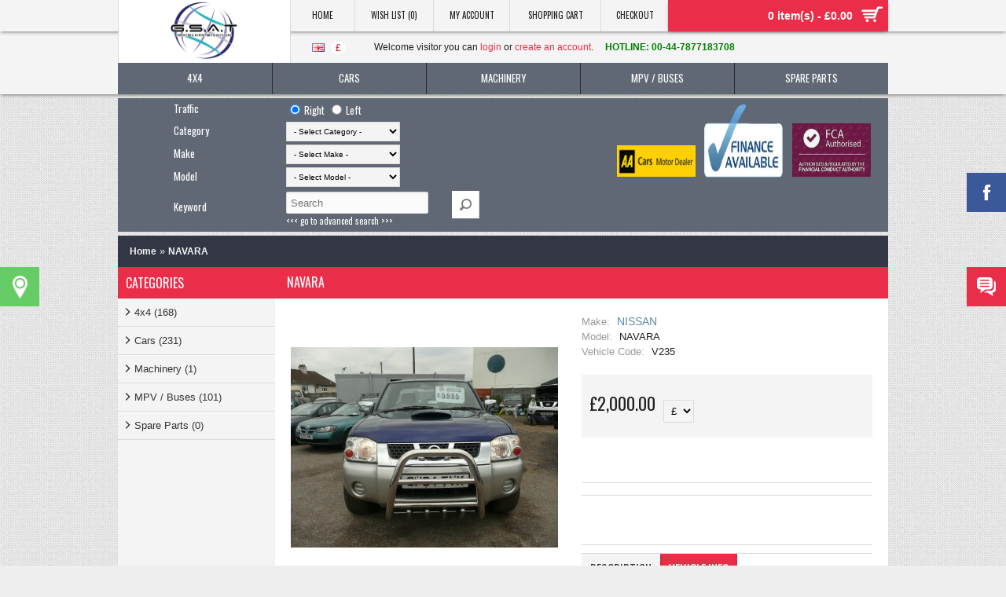

--- FILE ---
content_type: text/html; charset=utf-8
request_url: https://www.gsat.co.uk/index.php?route=product/product&product_id=104
body_size: 15993
content:
    <!DOCTYPE html>
<html dir="ltr" lang="en" class="theme_journal_i">
    <head>
                    <meta name="viewport" content="width=device-width, initial-scale=1, minimum-scale=1, maximum-scale=1, user-scalable=no">
            <meta name="format-detection" content="telephone=no">
                        <meta charset="UTF-8" />


        <title>NAVARA</title>
        <base href="https://www.gsat.co.uk/" />
                        <meta http-equiv="X-UA-Compatible" content="IE=Edge,chrome=1"/>
                    <link href="https://www.gsat.co.uk/image/data/cart.png" rel="icon"/>
        
                    <link href="http://www.gsat.co.uk/index.php?route=product/product&amp;product_id=104" rel="canonical" />
                            <link rel="stylesheet prefetch" type="text/css" href="//fonts.googleapis.com/css?family=Oswald&amp;subset=latin,latin-ext,cyrillic" media="screen" />
                    <link rel="stylesheet" type="text/css" href="catalog/view/javascript/jquery/colorbox/colorbox.css" media="screen" />
                <link rel="stylesheet" type="text/css" href="catalog/view/theme/journal/stylesheet/style.css">
        
                    <script type="text/javascript">var WIDE_LAYOUT = false; </script>
        
        <link rel="stylesheet" type="text/css" href="catalog/view/theme/journal/stylesheet/superfish.css" />
        <link rel="stylesheet" type="text/css" href="catalog/view/theme/journal/stylesheet/blog_journal.css">

        <link rel="stylesheet" type="text/css" href="catalog/view/javascript/jquery/ui/themes/ui-lightness/jquery-ui-1.8.16.custom.css" />
        <link rel="stylesheet" type="text/css" href="catalog/view/javascript/jquery/colorbox/colorbox.css" media="screen" />
        <script src="catalog/view/javascript/jquery/jquery-1.7.1.min.js"></script>


        <!-- Quantity Input Buttons YES -->
                    <link rel="stylesheet" type="text/css" href="catalog/view/theme/journal/stylesheet/jquery.fs.stepper.css">
            <script type="text/javascript" src="catalog/view/javascript/journal/jquery.fs.stepper.min.js"></script>
                <!-- END Quantity Input Buttons YES-->

                    <link rel="stylesheet" type="text/css" href="catalog/view/theme/journal/stylesheet/responsive.css">
            <script>
                var responsive_design = true;
            </script>
                
                    <link rel="stylesheet" type="text/css" href="catalog/view/theme/journal/stylesheet/header_ii.css">

                            <style>
                    #journal-header .welcome, .top-links{
                        width: 480px;
                    }
                    #journal-header .menu{
                        width: 980px;
                    }
                    .safari #journal-header .welcome, .safari .top-links{
                        width: 478px;
                    }
                    @media only screen and (max-width: 980px) {
                        #journal-header .welcome, .top-links{
                            width: 549px;
                        }
                    }
                </style>
                            <script>
            var CLOUD_ZOOM_TYPE = 'inner';
        </script>

                    <link rel="stylesheet" type="text/css" href="catalog/view/javascript/journal/pnotify/jquery.pnotify.default.css"/>
            <script type="text/javascript" src="catalog/view/javascript/journal/pnotify/jquery.pnotify.min.js"></script>
            <script type="text/javascript">
                function custom_notifier(message) {
                    var $temp = $('<div>' + message + '</div>');
                    var $title = $temp.find('a').last().prev();
                    var timeout = '1700';
                    $.pnotify({
                        title: $title.html(),
                        delay: parseInt(timeout),
                        text: message,
                        type: 'success',
                    });
                }
                window.custom_notifier = custom_notifier;
            </script>
        
                    <style>
                .ui-pnotify .ui-pnotify-shadow {
                    -webkit-box-shadow: 0 0px 4px rgba(0,0,0,0.3);
                    -moz-box-shadow: 0 0px 4px rgba(0,0,0,0.3);
                    -o-box-shadow: 0 0px 4px rgba(0,0,0,0.3);
                    box-shadow: 0 0px 4px rgba(0,0,0,0.3);
                }
            </style>
        
                    <style>
                .ui-pnotify-container {
                    border-radius:8px;
                }
            </style>
                <script src="catalog/view/javascript/jquery/ui/jquery-ui-1.8.16.custom.min.js"></script>
        <script src="catalog/view/javascript/C3counter.js"></script>
        <script src="catalog/view/javascript/journal/cookie.js"></script>
        <script src="catalog/view/javascript/jquery/colorbox/jquery.colorbox.js"></script>
        <script src="catalog/view/javascript/jquery/tabs.js"></script>
        <script src="catalog/view/javascript/common.js"></script>
        <script src="catalog/view/javascript/journal/plugins.js"></script>
        <script src="catalog/view/javascript/journal/superfish/js/hoverIntent.js"></script>
        <script src="catalog/view/javascript/journal/superfish/js/superfish.js"></script>

<!--[if lt IE 9]><script src="http://ie7-js.googlecode.com/svn/version/2.1(beta4)/IE9.js"></script><![endif]-->

                    <script src="catalog/view/javascript/jquery/tabs.js"></script>
                    <script src="catalog/view/javascript/jquery/colorbox/jquery.colorbox-min.js"></script>
        
        <script src="catalog/view/javascript/journal/jquery.mobile.customized.min.js"></script>

        <script type="text/javascript">
            var DECIMAL_POINT = '.';
        </script>
        <script src="catalog/view/javascript/journal/jquery.autocomplete.min.js"></script>
        <script src="catalog/view/javascript/journal/journal.js"></script>


                            <style>
                /* Control Panel Generated Style */
                body {
	background-color:#EEEEEE;
	background-image:url(image/data/journal/pat.jpg);
	background-position:top left;
	background-repeat:repeat;
} 
body, p, .product-info .price-tax, .top-links a, .product-info .description, .tab-content p, .blogTags a, #blogCatArticles .articleHeader h3 a, .commentList li .name, .commentList li .name a, .compare-info td, .compare-info tr td:first-child, .product-info .cart .minimum, .jcarousel-skin-opencart .jcarousel-next-horizontal, .jcarousel-skin-opencart .jcarousel-prev-horizontal, #column-right .box-content .box-filter li ul li label, #column-right .box-filter > li > span, #column-left .box-content .box-filter li ul li label, #column-left .box-filter > li > span, .review-list .author, .attribute td {
	color:#222222;
} 
#column-right .box-category > ul > li > a, 
#column-right .box-content > ul > li > a, 
#column-right .box-category > ul > li ul, 
#column-right .box-filter > li > span, 
#column-right .box-content > ul > li ul,
#column-right .box-product > div,
#column-right .blogCategories > ul > li > a, 
#column-right #blogArchive > li > a, 
#column-right .blogArchives ul ul > li > a, 
#column-right .box .box-heading,
#column-left .box-category > ul > li > a, 
#column-left .box-content > ul > li > a, 
#column-left .box-category > ul > li ul, 
#column-left .box-filter > li > span, 
#column-left .box-content > ul > li ul,
#column-left .box-product > div,
#column-left .blogCategories > ul > li > a, 
#column-left #blogArchive > li > a, 
#column-left .blogArchives ul ul > li > a, 
#column-left .box .box-heading, 
.product-info .description, 
.product-info .price,
.product-info .cart, 
.product-info .social, 
.product-info .cart div a:last-child, 
.buttons, 
hr, 
.pagination, 
#content h2, 
.cart-total, 
table.list, 
table.list td, 
.cart-info table, 
.cart-info tbody td, 
#content .welcome span, 
.product-info .options, 
.product-list > div, 
.product-list .name a, 
.product-list .compare a, 
.checkout-product tfoot td, 
.wishlist-info tbody td, 
.wishlist-info table, 
#content .welcome span, 
.product-grid .image, 
#content .box-product .image, 
#content > h1, 
#content .box-heading, 
.boxPlain .box-content, 
#blogCatArticles .articleHeader h3, 
.articleBottom h4, 
#blogCategory h4, 
#blogArticle .articleContent, 
.subcateg-thumb, 
.category-list ul li a, 
#journal-header .welcome, 
.compare-info td, 
.compare-info,  
.product-info .review,
#content .box-filter > li > span, 
#content .box-filter,
.review-list, .review-list .author,
.flex-viewport .slides > li > a {
	border-color:#DBDBDB;
} 
.breadcrumb {
	background-color:#333745;
} 
.breadcrumb, .breadcrumb a {
	color:#F4F4F4;
} 
.breadcrumb a.breadcrumbs:hover {
	color:#EA2E49;
} 
.caption a {
	color:#FFB527;
} 
.caption a:hover {
	color:#24BEED;
} 
#journal-header .menu {
	background-color:#5F6874;
} 
#menu > ul > li, 
#menu > ul.mobile-nav > li > a, 
#journal-header .cart #cart, 
#menu > ul.mobile-nav > li:nth-child(2), 
#menu > ul, 
#menu > ul > li:nth-child(2), 
.sf-menu li a span, 
#super-menu > ul > li,
#super-menu > ul.mobile-nav > li,
.rotate-0,
#super-menu > ul.mobile-nav > li > a,
#super-menu > ul.mobile-nav > li:nth-child(2),
#super-menu > ul.mobile-nav > li > div,
  #super-menu > ul.mobile-nav > li > ul {
	border-color:#2A2B2E;
} 
#menu > ul > li > a, #menu > ul.mobile-nav > li, #super-menu > ul > li > a {
	color:#FFFFFF;
} 
#menu > ul > li > div, .sf-menu ul,  #menu > ul.mobile-nav > li > div, .dropdown-menu {
	background-color:#FFFFFF;
} 
#menu > ul > li > div > ul > li > a, a.mega-menu-sub, #menu > ul > li ul > li > a {
	font-family:"Helvetica Neue", Helvetica, Arial,  sans-serif;
	font-size:13px;
	font-weight:normal;
	font-style:normal;
	text-transform:none;
} 
#menu > ul > li ul > li:hover > a, .dropdown-menu > li:hover > a  {
	background-color:#EA2E49;
} 
#menu > ul > li:hover, .tags a:hover, .blogTags a:hover, #menu ul.sf-menu > li:hover, #super-menu > ul > li:hover {
	background-color:#EA2E49;
} 
.pagination .links a, .pagination .links b {
	background-color:#333333;
} 
.pagination {
	color:#BBBBBB;
} 
.pagination .links a:hover, .pagination .links b {
	background-color:#EA2E49;
} 
.product-grid > div, #content .box-product > div, #articleComments, .product-slider {
	background-color:#F4F4F4;
} 
.product-list .description {
	color:#222222;
} 
.product-filter {
	background-color:#F4F4F4;
	color:#2A2B2E;
} 
.product-grid .name a, #content .box-product .name a, .product-grid .wishlist a, #content .box-product .wishlist a, .product-grid .compare a, #content .box-product .compare a, #column-right .box-content ul li .name a, #column-left .box-content ul li .name a {
	color:#333333;
} 
.product-grid .price, #content .box-product .price, .product-slider .price {
	color:#222222;
} 
.product-grid > div:hover .product-over, #content .box-product > div:hover .product-over {
	background-color:#000000;
	opacity:.04;
} 
.product-grid .name a, #content .box-product .name a, #column-right .box-content ul li .name a, #column-left .box-content ul li .name a {
	font-family:"Helvetica Neue", Helvetica, Arial,  sans-serif;
	font-size:13px;
	font-weight:normal;
	font-style:normal;
	text-transform:none;
} 
.product-grid .price, #content .box-product .price, .product-list .price, .product-list .price-new, .product-grid .price-new, #content .box-product .price-new {
	font-family:"Helvetica Neue", Helvetica, Arial,  sans-serif;
	font-size:15px;
	font-weight:bold;
	font-style:normal;
	text-transform:none;
} 
#container {
	background-image: none;
	background-position:top left;
	background-repeat:repeat;
} 
#currency a b, #currency a:hover, .autocomplete-suggestions strong {
	color:#EA2E49;
} 
#currency a {
	background-color:#FFFFFF;
	color:#333333;
} 
.journal-filter ul li {
	background-color:#EA2E49;
	border-color:#FFFFFF;
} 
.journal-filter ul li a {
	color:#F4F4F4;
	font-family:"Oswald";
	font-size:15px;
	font-weight:normal;
	font-style:normal;
	text-transform:uppercase;
} 
.journal-filter ul li a:hover, .journal-filter ul li a.selected {
	background-color:#F4F4F4;
	color:#EA2E49;
} 
#footer {
	background-color:#333745;
	background-image: none;
	background-position:top left;
	background-repeat:repeat;
} 
#footer h3 {
	border-color:#555555;
	color:#F4F4F4;
	font-family:"Oswald";
	font-size:15px;
	font-weight:normal;
	font-style:normal;
	text-transform:uppercase;
} 
#powered {
	background-color:#F4F4F4;
} 
.connect .contact-profiles a, .connect div span {
	background-color:#333745;
} 
.connect .contact-profiles a:hover {
	background-color:#EA2E49;
} 
.connect {
	background-color:#3F5765;
} 
.connect div, .connect .contact-methods a {
	color:#F4F4F4;
} 
.connect div {
	font-family:"Helvetica Neue", Helvetica, Arial,  sans-serif;
	font-size:16px;
	font-weight:bold;
	font-style:normal;
	text-transform:none;
} 
.connect .contact-methods a:hover {
	color:#EA2E49;
} 
#powered p {
	color:#333745;
} 
.custom-text p {
	color:#F4F4F4;
} 
#footer .column a, #footer .column ul li:before {
	color:#F4F4F4;
} 
#footer .column a {
	font-family:"Helvetica Neue", Helvetica, Arial,  sans-serif;
	font-size:14px;
	font-weight:normal;
	font-style:normal;
	text-transform:none;
} 
#footer .column a:hover, .jcarousel-skin-opencart .jcarousel-next-horizontal:hover, .jcarousel-skin-opencart .jcarousel-prev-horizontal:hover {
	color:#EA2E49;
} 
.gallery_text span {
	color:#999999;
} 
a.button, input.button, #cart .checkout a, .product-grid input.button, .product-list input.button, .bx-wrapper .bx-pager.bx-default-pager a:hover,
.bx-wrapper .bx-pager.bx-default-pager a.active {
	background-color:#EA2E49;
} 
a.button, input.button, #cart .checkout a, .product-grid input.button, .product-list input.button, .quickview .product-info .cart div a {
	color:#FFFFFF;
} 
a.button:hover, input.button:hover, #cart .checkout a:hover, .product-grid input.button:hover, .product-list input.button:hover {
	background-color:#5C8BA6;
} 
a.button:hover, input.button:hover, #cart .checkout a:hover, .product-grid input.button:hover, .product-list input.button:hover, .quickview .product-info .cart div a:hover, .tags a:hover {
	color:#FFFFFF;
} 
a.button, input.button, #cart .checkout a {
	font-family:"Oswald";
	font-size:14px;
	font-weight:normal;
	font-style:normal;
	text-transform:uppercase;
} 
header {
	background-color:#F4F4F4;
	background-image: none;
	background-position:top left;
	background-repeat:repeat;
} 
#journal-header .cart {
	background-color:#EA2E49;
	color:#FFFFFF;
} 
#cart .content {
	background-color:#FFFFFF;
	color:#222222;
} 
#cart .heading a span {
	font-family:"Helvetica Neue", Helvetica, Arial,  sans-serif;
	font-size:14px;
	font-weight:bold;
	font-style:normal;
	text-transform:none;
} 
#cart .heading:before {
	content:"a";
} 
#menu > ul > li > a, #menu, #menu > ul.mobile-nav > li > a, #menu > ul.mobile-nav > li, #menu ul.sf-menu > li > a, #super-menu .open, #super-menu > ul > li > a, a.mega-menu-top, a.brands-menu-top {
	font-family:"Oswald";
	font-size:13px;
	font-weight:normal;
	font-style:normal;
	text-transform:uppercase;
} 
#menu > ul > li > div > ul > li > a, #menu ul.sf-menu ul li a, .dropdown-menu li a {
	color:#2A2B2E;
} 
.top-links a {
	font-family:"Oswald";
	font-size:11px;
	font-weight:normal;
	font-style:normal;
	text-transform:uppercase;
	background-color:transparent;
	color:#222222;
} 
a, a b, .sitemap-info ul > li > a, .product-list .wishlist a, .product-list .compare a, .product-list .name a, #column-right .box-product .name a, #column-left .box-product .name a, .articleHeader span a {
	color:#5C8BA6;
} 
a:hover,
a b:hover, 
a:hover b,
.buttons a b:hover, 
.buttons a:hover b, 
#column-right .box-category > ul > li ul > li > a:hover, 
#column-left .box-category > ul > li ul > li > a:hover, 
.product-grid .wishlist a:hover, 
#content .box-product .wishlist a:hover, 
.product-grid .compare a:hover, 
#content .box-product .compare a:hover, 
.sitemap-info ul > li > a:hover, 
.product-list .wishlist a:hover, 
.product-list .compare a:hover, 
.login-content .right a:hover, 
.content ul li a:hover, 
#column-right .box-product .name a:hover, 
#column-left .box-product .name a:hover, 
.checkout-content .right a:hover, 
a.fancybox b:hover, 
.product-info .cart div a:hover, 
.product-info .cart div span:hover, 
.review a:hover, 
.articleHeader span a:hover, 
.articleContent .readMore span a:hover, 
#blogCatArticles .articleHeader h3 a:hover,
.blogModule li a:hover, 
#column-right .blogArchives ul ul > li > a:hover, 
#column-left .blogArchives ul ul > li > a:hover, 
#tab-related-article .blogTitle:hover, 
#articleRelated ul li a:hover, 
.product-compare a:hover, 
.box-filter label:hover, 
#column-right .box-content .box-filter li ul li label:hover, 
#column-left .box-content .box-filter li ul li label:hover {
	color:#EA2E49;
} 
#welcome a, .custom-text p a, #powered a, .welcome-copy a {
	color:#EA2E49;
} 
#welcome a:hover, .custom-text p a:hover, #powered a:hover, .welcome-copy a:hover
 {
	color:#5C8BA6;
} 
#logo {
	background-color:#FFFFFF;
} 
#container, .commentList .even, #comments .commentEmpty, .quickview {
	background-color:#FFFFFF;
} 
body, #blogCatArticles p, #blogArticle p, #tab-description p, #tab-description p font {
	font-family:"Helvetica Neue", Helvetica, Arial,  sans-serif;
	font-size:13px;
	font-weight:normal;
	font-style:normal;
	text-transform:none;
} 
#content > h1, .quickview > h1, .box-heading, #column-right .column-head, #column-left .column-head, .manufacturer-heading, #productRelated h4, #content #blogSearch h2 {
	background-color:#EA2E49;
} 
#content > h1, .quickview > h1, .manufacturer-heading, .box-heading, #column-right .box .box-heading, #column-left .box .box-heading, #content .box-heading, #productRelated h4, #content #blogSearch h2 {
	color:#FFFFFF;
} 
#content > h1, .quickview > h1, #content .box-heading,  #column-right .box .box-heading, #blogCatArticles .articleHeader h3 a, #productRelated h4, #blogSearch h2, #content #blogSearch h2,#swipebox-caption,#column-left .box .box-heading {
	font-family:"Oswald";
	font-size:16px;
	font-weight:normal;
	font-style:normal;
	text-transform:uppercase;
} 
.super-menu > li > div {
	background-color:#5F6874;
} 
.mega-menu-item, .brands-menu-item {
	background-color:#FFFFFF;
} 
a.mega-menu-sub, .mega-menu-item ul li span:before {
	color:#222222;
} 
.mega-menu-ul li:hover > a, .mega-menu-item ul li:hover span:before {
	color:#EA2E49;
} 
a.mega-menu-top, a.brands-menu-top {
	background-color:#EA2E49;
	color:#FFFFFF;
} 
a.mega-menu-top:hover, a.brands-menu-top:hover {
	color:#F4F4F4;
} 
.sf-menu li a span.rotate-90, .sf-menu li ul a span.rotate-90 {
	color:#EA2E49;
} 
.mobile-nav li ul a span {
	background-color:#EEEEEE;
} 
.mobile-nav ul ul ul ul {
	background-color:#E4E4E4;
} 
.mobile-nav ul ul ul {
	background-color:#EEEEEE;
} 
.menu-icon span {
	background-color:#FFFFFF;
} 
.mobile-nav ul ul ul ul ul ul {
	background-color:#D4D4D4;
} 
.mobile-nav ul ul ul ul ul {
	background-color:#DDDDDD;
} 
.mobile-nav ul ul {
	background-color:#F4F4F4;
} 
.loader {
	background-color:#FFFFFF;
	background-image: none;
	display:block;
} 
.product-info .cart input.button {
	background-color:#EA2E49;
	color:#FFFFFF;
	font-family:"Oswald";
	font-size:15px;
	font-weight:normal;
	font-style:normal;
	text-transform:uppercase;
} 
.product-info .cart input.button:hover {
	background-color:#5C8BA6;
	color:#FFFFFF;
} 
.product-info .description span, .product-info .cart div > span {
	color:#999999;
} 
.ui-pnotify-container {
	background-color:#FFFFFF;
} 
.ui-pnotify-text {
	color:#333333;
} 
.ui-pnotify-title {
	color:#5C8BA6;
} 
.ui-pnotify-text a {
	color:#5C8BA6;
} 
.ui-pnotify-text a:hover {
	color:#EA2E49;
} 
.product-info .price-old {
	background-color:#EA2E49;
	color:#FFFFFF;
} 
.product-info .price, .product-info .options .option, .order-list .order-content {
	background-color:#F4F4F4;
} 
.product-info .price, #column-right .box-product .price, #column-left .box-product .price, .product-list .price {
	color:#222222;
} 
.product-info .price {
	font-family:"Oswald";
	font-size:22px;
	font-weight:normal;
	font-style:normal;
	text-transform:uppercase;
} 
.htabs a {
	background-color:#EA2E49;
	font-family:"Oswald";
	font-size:15px;
	font-weight:normal;
	font-style:normal;
	text-transform:uppercase;
} 
.htabs a, .htabs a:hover, .htabs a.selected {
	color:#FFFFFF;
} 
.tab-content {
	background-color:#F4F4F4;
} 
.htabs a.selected {
	background-color:#F4F4F4;
	color:#333333;
} 
ul.product-option li span {
	background-color:#FFFFFF;
	color:#333333;
	font-family:"Helvetica Neue", Helvetica, Arial,  sans-serif;
	font-size:14px;
	font-weight:bold;
	font-style:normal;
	text-transform:uppercase;
} 
ul.product-option li.selected span {
	background-color:#EA2E49;
	color:#FFFFFF;
} 
a.quickview {
	background-color:#EA2E49;
	color:#FFFFFF;
	font-family:"Oswald";
	font-size:13px;
	font-weight:normal;
	text-transform:uppercase;
	margin-left:-35px;
	margin-top:-75px;
} 
a.quickview:hover {
	background-color:#5C8BA6;
	color:#FFFFFF;
} 
.sale {
	display:block;
	background-color:#EA2E49;
	color:#FFFFFF;
	font-family:"Helvetica Neue", Helvetica, Arial,  sans-serif;
	font-size:14px;
	font-weight:normal;
	text-transform:none;
} 
#search {
	background-color:#FFFFFF;
} 
#content h2, .review-list .author b, #content > h1 + b {
	color:#5C8BA6;
} 
#content h2 {
	font-family:"Helvetica Neue", Helvetica, Arial,  sans-serif;
	font-size:17px;
	font-weight:bold;
	font-style:normal;
	text-transform:none;
} 
.side-shade, .side-shade2 {
	background-color:#F4F4F4;
	background-image: none;
	background-position:top left;
	background-repeat:repeat;
} 
#column-right .box-category > ul > li > a, 
#column-right .box-content > ul > li > a,
#column-right .box-category > ul > li ul > li > a,
#column-left .box-category > ul > li > a, 
#column-left .box-content > ul > li > a,
#column-left .box-category > ul > li ul > li > a {
	font-family:"Helvetica Neue", Helvetica, Arial,  sans-serif;
	font-size:13px;
	font-weight:normal;
	font-style:normal;
	text-transform:none;
} 
#column-right .box-content ul li a.filter-active, #column-left .box-content ul li a.filter-active, .box-category a span:hover,  #column-left .box-category > ul > li ul > li > a:hover, #column-right .box-category > ul > li ul > li > a:hover, #column-left .box-product .name a:hover, #column-right .box-product .name a:hover, #column-right .box-content ul li a.active, #column-left .box-content ul li a.active, #column-right .box-product .price-old, #column-left .box-product .price-old {
	color:#EA2E49;
} 
#column-right .box-category > ul > li > a, 
#column-right .box-category > ul > li ul > li > a, 
#column-right .box-category > ul > li ul > li > a, 
#column-right .box-content > ul > li > a, 
#column-right .blogCategories > ul > li > a, 
#column-right #blogArchive > li > a, 
#column-right .blogArchives ul ul > li > a,
#column-left .box-category > ul > li > a, 
#column-left .box-category > ul > li ul > li > a, 
#column-left .box-category > ul > li ul > li > a, 
#column-left .box-content > ul > li > a, 
#column-left .blogCategories > ul > li > a, 
#column-left #blogArchive > li > a, 
#column-left .blogArchives ul ul > li > a,
#column-left .box-content .box-filter li ul li label,
#column-right .box-content .box-filter li ul li label
 {
	color:#333333;
} 
#column-right .box-content > ul > li > a:hover, 
#column-right .box-category > ul > li > a:hover, 
#column-right #blogArchive > li > a:hover,
#column-left .box-content > ul > li > a:hover, 
#column-left .box-category > ul > li > a:hover, 
#column-left #blogArchive > li > a:hover, #column-left .blogCategories > ul > li > a:hover,  #column-right .blogCategories > ul > li > a:hover {
	background-color:#FFFFFF;
} 
#column-right .box-product > div, 
#column-right .prod > li,
#column-left .box-product > div, 
#column-left .prod > li {
	background-color:#FFFFFF;
} 
#column-right .box-product > div, 
#column-right .box-product > div:first-child, 
#column-right .prod > li, 
#column-right .prod > li:first-child,
#column-left .box-product > div, 
#column-left .box-product > div:first-child, 
#column-left .prod > li, 
#column-left .prod > li:first-child {
	border-color:#F4F4F4;
} 
.sitemap-info ul > li > a, .sitemap-info ul > li:before {
	color:#333333;
} 
.sitemap-info ul > li > ul li a {
	color:#5C8BA6;
} 
.camera_prev, .camera_next, .camera_commands {
	background-color:transparent;
	color:#FFFFFF;
} 
.camera_prev:hover, .camera_next:hover, .camera_commands:hover {
	background-color:transparent;
	color:#EA2E49;
} 
.camera_bar_cont span {
	background-color:#FFFFFF;
} 
.camera_wrap .camera_pag .camera_pag_ul li.cameracurrent, 
.camera_wrap .camera_pag .camera_pag_ul li:hover {
	background-color:#EA2E49;
} 

.camera_wrap .camera_pag .camera_pag_ul li {
	background-color:#FFFFFF;
} 
.caption {
	background-color:#EA2E49;
	color:#FFFFFF;
	font-family:"Helvetica Neue", Helvetica, Arial,  sans-serif;
	font-size:15px;
	font-weight:normal;
	font-style:normal;
	text-transform:none;
} 
.category-list, .category-list span {
	background-color:#5F6874;
} 
.category-list ul li a, .category-list ul > li:before, .flex-viewport .slides > li > a {
	color:#FFFFFF;
} 
.category-list ul li a:hover, .flex-viewport .slides > li > a:hover {
	color:#EA2E49;
} 
#swipebox-backdrop {
	background-color:#FFFFFF;
	opacity:1;
} 
#swipebox-action, #swipebox-caption {
	background-color:#333745;
	color:#FFFFFF;
} 
header .top-header {
	background-color:#F4F4F4;
} 
.top-links a.link:hover {
	background-color:#FFFFFF;
} 
#journal-header .top-links, .top-links, .top-links a, .ie8 .top-links a, #logo {
	border-color:#DBDBDB;
} 
.top-links a:hover {
	color:#222222;
} 
.overlay {
	display:none;
	background-image: none;
} 
#journal-header .welcome {
	background-color:transparent;
} 
#content .welcome + p {
	color:#222222;
	font-family:"Helvetica Neue", Helvetica, Arial,  sans-serif;
	font-size:14px;
	font-weight:normal;
	font-style:normal;
	text-transform:none;
} 
#content .welcome {
	color:#222222;
	font-family:"Oswald";
	font-size:20px;
	font-weight:normal;
	font-style:normal;
	text-transform:uppercase;
} 
            </style>
        
        
        
                    <style>
                .product-over{
                    -webkit-transform: scaleY(0);
                    -moz-transform: scaleY(0);
                    -o-transform: scaleY(0);
                    transform: scaleY(0);
                }
            </style>
                    

                    <style>
                .product-grid .name a,
                #content .box-product .name a,
                .product-slider .name a {
                    white-space: nowrap;
                    overflow: hidden;
                    -webkit-text-overflow: ellipsis;
                    -moz-text-overflow: ellipsis;
                    -o-text-overflow: ellipsis;
                    text-overflow: ellipsis;
                }
            </style>
        
        
        
        <!-- dropdown language & currency -->
                    <style>
                #currency ul, #language ul{
                    position: absolute;
                    padding-top: 23px;
                    top: 1px;
                    overflow: hidden;
                    background-color: #FFF;
                    border: 1px solid #E5E5E5;
                    border-radius: 4px;
                    z-index: -1;
                    display:none;
                }
                #currency a{
                    margin-left: 4px;
                }
                #currency ul li a{
                    margin-left: 2px;
                }
                
                #newcurrency ul{
                    position: absolute;
                    padding-top: 23px;
                    top: 1px;
                    overflow: hidden;
                    background-color: #FFF;
                    border: 1px solid #E5E5E5;
                    border-radius: 4px;
                    z-index: -1;
                    display:none;
                }
                #newcurrency a{
                    margin-left: 4px;
                }
                #newcurrency ul li a{
                    margin-left: 2px;
                }
                
                #language ul{
                    top: -3px;
                    min-width: 30px;
                }
                #language a{
                    display:block;
                }
                #language img{
                    margin-right: 0;
                    margin-left: 7px;
                }
                #language ul li img{
                    margin: 3px 0;
                }
                #language ul li img{
                    margin: 4px 0;
                }
                #language ul li:last-child img{
                    margin-bottom:5px;
                }
                #journal-header .welcome form{
                    max-width: 35px;
                    position: relative;
                    z-index: 99;
                }
                .ie #language ul,
                .ie #currency a{
                    margin-left: 7px;
                }
                .ie #newcurrency a{
                    margin-left: 7px;
                }

                
                @media only screen and (max-width: 1220px) {
                    #journal-header .welcome form{
                        max-width: 35px;
                    }
                }

                @media only screen and (max-width: 980px) {
                    #language img{
                        margin-left: 5px;
                    }
                }

                @media only screen and (max-width: 760px) {
                    #journal-header .welcome form #currency a{
                        margin-left: 4px;
                    }
                    
                    .welcome form #newcurrency a{
                        margin-left: 4px;
                    }
                    
                    #journal-header .welcome form #currency ul li a{
                        margin: 3px;
                    }
                    
                    .welcome form #newcurrency ul li a{
                        margin: 3px;
                    }
                    
                    #currency ul{
                        top: -3px;
                    }
                    
                    #newcurrency ul{
                        top: -3px;
                    }
                    
                    #language img{
                        margin-left: 7px;
                    }
                }

                @media only screen and (max-width: 470px) {
                    #language ul{
                        left:46%;
                    }
                    #language img{
                        margin-left: 7px;
                    }
                }
            </style>

            <script>
                $(function(){
                    function init($ul, sel) {
                        var $current = $ul.find('li[data-value="' + sel + '"]');
                        $ul.parent().prepend($current);
                        if ($current.find('a').length) {
                            $current.replaceWith($current.find('a').addClass('first-item'));
                        } else {
                            var $img = $current.find('img');
                            $current.replaceWith('<a class="first-item"><img src="' + $img.attr('src') + '" title="' + $img.attr('title') + '" alt="' + $img.attr('alt') + '" /></a>');
                        }
                        $ul.addClass('selector-open');
                    }

                    init($('#language > ul'), 'en');
                    init($('#currency > ul'), 'GBP');
                    init($('#newcurrency > ul'), 'GBP');

                    $('#language-form').hover( function(){
                        $('#language ul').fadeIn(150);
                    },  function(){
                        $('#language ul').fadeOut(150);
                    });

                    $('#currency-form').hover( function(){
                        $('#currency ul').fadeIn(150);
                    },  function(){
                        $('#currency ul').fadeOut(150);
                    });
                    
                    $('#newcurrency-form').hover( function(){
                        $('#newcurrency ul').fadeIn(150);
                    },  function(){
                        $('#newcurrency ul').fadeOut(150);
                    });

                });
            </script>
                <!-- end of dropdown language & currency -->

                    <link rel="stylesheet" type="text/css" href="catalog/view/javascript/journal/boxer/jquery.fs.boxer.css">
            <script type="text/javascript" src="catalog/view/javascript/journal/boxer/jquery.fs.boxer.min.js"></script>
            <script>
                function init_quickview(){
                    $('#content .product-grid > div, #content .product-list > div, #content  .box-product > div, #blogArticle .relProduct').each(function(){
                        var $quickview = $('<a class="quickview">Quickview</a>');
                        $(this).append($quickview);
                        var href = $(this).find('.name a').attr('href');
                        if (location.protocol === 'https:') {
                            href = href.replace('http:', 'https:');
                        }
                        $quickview.attr('href', href);
                        $quickview.topZIndex();
                        $quickview.boxer({
                            fixed: true,
                            customClass: 'quicklook'
                        });
                    });
                }
                window.init_quickview = init_quickview;
                $(function(){
                    if (!$('html').hasClass('ie8')) {
                        init_quickview();
                    }
                });
            </script>
                            <style>
                    a.quickview{
                        visibility: hidden;
                        -ms-filter: "progid:DXImageTransform.Microsoft.Alpha(Opacity=0)";
                        filter: alpha(opacity=0);
                        opacity: 0;
                        transition: all 0.3s;
                    }

                    .product-grid > div:hover a.quickview,
                    .box-product > div:hover a.quickview,
                    .product-list > div:hover a.quickview,
                    .product-slider:hover a.quickview{
                        visibility: visible;
                        -ms-filter: "progid:DXImageTransform.Microsoft.Alpha(Opacity=100)";
                        filter: alpha(opacity=100);
                        opacity: 1;
                    }
                </style>

                    
        
        

        <!-- Larger logo -->
        
                <!-- End Larger logo -->
    </head>
    <body>

        

        <div class="loader"> </div>
        <header class="header_ii">
            <div class="top-header"></div>
            <div id="journal-header">
                                    <div id="logo"><a href="http://www.gsat.co.uk/index.php?route=common/home">
                            <img src="https://www.gsat.co.uk/image/data/WhatsApp Image 2024-06-13 at 22.08.11_74cd5177.jpg" title="GSATUK Limited" alt="GSATUK Limited" /></a>
                    </div>
                
                <div class="top-links">
                                                                
                                            <a class="link" href="http://www.gsat.co.uk/index.php?route=common/home">Home</a>
                        <a class="link" href="https://www.gsat.co.uk/index.php?route=account/wishlist" id="wishlist-total">Wish List (0)</a>
                        <a class="link" href="https://www.gsat.co.uk/index.php?route=account/account">My Account</a>
                        <a class="link" href="http://www.gsat.co.uk/index.php?route=checkout/cart">Shopping Cart</a>
                        <a class="link" href="https://www.gsat.co.uk/index.php?route=checkout/checkout">Checkout</a>
                                    </div>

                                    <section class="cart">
                        <div id="cart">
  <div class="heading">
  <!-- <a><span id="cart-total"><span>0 item(s) </span> £0.00</span></a> -->
  <a><span id="cart-total">0 item(s) - £0.00</span></a>
  </div>

  <div class="content">
    <div class="tip-top"> </div>
        <div class="empty">Your shopping cart is empty!</div>
      </div>
</div>                    </section>
                
                
                <script>
        
        function changeHotlineColor(curNumber){
                curNumber++;

                if(curNumber > 2){
                    curNumber = 1;
                }
                $("#hotline").attr('class', 'hotcolor' + curNumber);
                setTimeout(function(){changeHotlineColor(curNumber)}, 1000);  
            }

            changeHotlineColor(0);
        
        </script>
        <style>
            .hotcolor1{
                color: red !important;
				font-weight:bold !important;
            }
            .hotcolor2{
                    color: green  !important;
				font-weight:bold !important;
            }
            
        </style>
        
                <section class="welcome"  style="width:580px !important;">
                                            <form id="language-form" action="https://www.gsat.co.uk/index.php?route=module/language" method="post" enctype="multipart/form-data">
  <div id="language">
  	<ul>
        <li data-value="en"><img src="image/flags/gb.png" alt="English" title="English" onclick="$('input[name=\'language_code\']').attr('value', 'en'); $(this).closest('form').submit();" /></li>
        <li data-value="es"><img src="image/flags/es.png" alt="EspaÃ±ol" title="EspaÃ±ol" onclick="$('input[name=\'language_code\']').attr('value', 'es'); $(this).closest('form').submit();" /></li>
        <li data-value="ja"><img src="image/flags/ja.png" alt="Japanese" title="Japanese" onclick="$('input[name=\'language_code\']').attr('value', 'ja'); $(this).closest('form').submit();" /></li>
        </ul>
    <input type="hidden" name="language_code" value="" />
    <input type="hidden" name="redirect" value="https://www.gsat.co.uk/index.php?route=product/product&amp;product_id=104" />
  </div>
</form>
                                        <form id="currency-form" action="https://www.gsat.co.uk/index.php?route=module/currency" method="post" enctype="multipart/form-data">
  <div id="currency">
    <ul>
                <li data-value="EUR"><a title="Euro" onclick="$('input[name=\'currency_code\']').attr('value', 'EUR'); $(this).closest('form').submit();">€</a></li>
                        <li data-value="JPY"><a title="Japan Yen" onclick="$('input[name=\'currency_code\']').attr('value', 'JPY'); $(this).closest('form').submit();">¥</a></li>
                        <li data-value="GBP"><a title="Pound Sterling"><b>£</b></a></li>
                        <li data-value="USD"><a title="US Dollar" onclick="$('input[name=\'currency_code\']').attr('value', 'USD'); $(this).closest('form').submit();">$</a></li>
                </ul>
    <input type="hidden" name="currency_code" value="" />
    <input type="hidden" name="redirect" value="https://www.gsat.co.uk/index.php?route=product/product&amp;product_id=104" />
  </div>
</form>
                    <div id="welcome">
                                                    Welcome visitor you can <a href="https://www.gsat.co.uk/index.php?route=account/login">login</a> or <a href="https://www.gsat.co.uk/index.php?route=account/register">create an account</a>.                                                &nbsp;&nbsp;&nbsp;
                        <span id="hotline">HOTLINE: 00-44-7877183708</span>
                    </div>
                </section>


                
                <!-- navigation starts -->

                <nav class="menu">

                                        
                                                                                                        <div id="menu">
                                    <ul >
                                        <li class="open">
                                            <span class="menu-icon">
                                                <span></span>
                                                <span></span>
                                                <span></span>
                                            </span>
                                            Menu                                        </li>
                                                                                    <li >
                                                <a href="http://www.gsat.co.uk/index.php?route=product/category&amp;path=77">4x4</a>
                                                
                                            </li>
                                                                                    <li >
                                                <a href="http://www.gsat.co.uk/index.php?route=product/category&amp;path=76">Cars</a>
                                                
                                            </li>
                                                                                    <li >
                                                <a href="http://www.gsat.co.uk/index.php?route=product/category&amp;path=79">Machinery</a>
                                                
                                            </li>
                                                                                    <li >
                                                <a href="http://www.gsat.co.uk/index.php?route=product/category&amp;path=83">MPV / Buses</a>
                                                
                                            </li>
                                                                                    <li >
                                                <a href="http://www.gsat.co.uk/index.php?route=product/category&amp;path=85">Spare Parts</a>
                                                
                                            </li>
                                                                                                                                                                                                        </ul>
                                </div>
                                                                        


                </nav>


                <div class="menu_mobile" id="menu_mobile" style="height: 170px;margin-top: 5px; margin-bottom: 5px;Position: relative;float: left; background-color: #5F6874; width: 100%;overflow-y: hidden;">
                    <table style="float:left">
                        <tr>
                            <td id ="traffic_selector">
                                <label style="padding-left: 68px;font-family: 'Oswald',Tahoma,Geneva,sans-serif;color: white;font-weight: normal" for="traffic">Traffic</label> 
                            </td>
                            <td>
                                <input type="radio" id="tr_r" name="traffic" value="right" checked="true" /><span style="font-family: 'Oswald',Tahoma,Geneva,sans-serif;color: white;">Right</span>                             
                                <input type="radio" id="tr_l" name="traffic" value="left"  /><span style="font-family: 'Oswald',Tahoma,Geneva,sans-serif;color: white;">Left</span> 
                            </td>
                            <td></td>
                        </tr>
                        <tr>
                            <td id ="category_selector">
                                <label style="padding-left: 68px;font-family: 'Oswald',Tahoma,Geneva,sans-serif;color: white;font-weight: normal" for="category" >Category</label>        
                            </td>
                            <td>
                                <select id="category_id" name="category_id">
                                    <option value="0">- Select Category - &nbsp;</option>
                                                                            <option value="77">4x4</option>                                                               
                                                                            <option value="76">Cars</option>                                                               
                                                                            <option value="79">Machinery</option>                                                               
                                                                            <option value="83">MPV / Buses</option>                                                               
                                                                            <option value="85">Spare Parts</option>                                                               
                                                                    </select>
                            </td>
                            <td></td>
                        </tr>
                        <tr>
                            <td id ="make_selector">
                                <label style="padding-left: 68px;font-family: 'Oswald',Tahoma,Geneva,sans-serif;color: white;font-weight: normal" for="make">Make</label>        
                            </td>
                            <td>
                                <select id="make" name="make">
                                    <option value="0">- Select Make - &nbsp;</option>
                                                                            <option categories="76_" value="54">ABARTH</option>                                                               
                                                                            <option categories="76_77_" value="49">AUDI</option>                                                               
                                                                            <option categories="77_76_" value="47">BMW</option>                                                               
                                                                            <option categories="79_85_" value="46">CAT</option>                                                               
                                                                            <option categories="85_83_76_" value="32">CITROEN</option>                                                               
                                                                            <option categories="84_" value="43">DAF</option>                                                               
                                                                            <option categories="85_76_" value="40">FIAT</option>                                                               
                                                                            <option categories="85_83_76_77_" value="31">FORD</option>                                                               
                                                                            <option categories="84_" value="44">HINO</option>                                                               
                                                                            <option categories="85_76_77_" value="34">HONDA</option>                                                               
                                                                            <option categories="77_" value="36">HUMMER</option>                                                               
                                                                            <option categories="79_" value="50">JCB</option>                                                               
                                                                            <option categories="" value="55">JEEP</option>                                                               
                                                                            <option categories="85_77_" value="35">LANDROVER</option>                                                               
                                                                            <option categories="85_76_77_" value="29">LEXUS</option>                                                               
                                                                            <option categories="85_83_76_77_" value="28">MAZDA</option>                                                               
                                                                            <option categories="84_85_83_76_77_" value="38">MERCEDES BENZ</option>                                                               
                                                                            <option categories="76_" value="51">MINI</option>                                                               
                                                                            <option categories="84_85_83_79_76_77_" value="27">MITSUBISHI</option>                                                               
                                                                            <option categories="84_85_83_76_77_" value="26">NISSAN</option>                                                               
                                                                            <option categories="77_76_83_" value="48">PEUGEOT</option>                                                               
                                                                            <option categories="" value="57">PORSCHE</option>                                                               
                                                                            <option categories="84_85_76_77_" value="39">RENAULT</option>                                                               
                                                                            <option categories="" value="56">ROVER</option>                                                               
                                                                            <option categories="83_84_" value="42">SCANIA</option>                                                               
                                                                            <option categories="" value="41">SEAT</option>                                                               
                                                                            <option categories="77_76_85_" value="52">SUZUKI</option>                                                               
                                                                            <option categories="84_85_83_76_77_" value="25">TOYOTA</option>                                                               
                                                                            <option categories="85_83_76_77_" value="30">VAUXHALL</option>                                                               
                                                                            <option categories="77_76_83_" value="58">VOLKSWAGEN</option>                                                               
                                                                            <option categories="77_76_79_83_85_84_" value="45">VOLVO</option>                                                               
                                                                    </select>
                            </td>
                            <td></td>
                        </tr>
                        <tr>
                            <td id ="model_selector">
                                <label style="padding-left: 68px;font-family: 'Oswald',Tahoma,Geneva,sans-serif;color: white;font-weight: normal" for="model">Model</label>         
                            </td>
                            <td>
                                <select id="model" name="model">
                                    <option id="md_0_0_0" value="0">- Select Model - &nbsp;</option>
                                                                            <option id="md_105_35_0" value="105"></option>                                                               
                                                                            <option id="md_98_42_84" value="98">114</option>                                                               
                                                                            <option id="md_99_42_84" value="99">124</option>                                                               
                                                                            <option id="md_112_54_76" value="112">124GT</option>                                                               
                                                                            <option id="md_107_42_84" value="107">144</option>                                                               
                                                                            <option id="md_141_29_76" value="141">2012 LEXUS LS600H -2644</option>                                                               
                                                                            <option id="md_37_37_76" value="37">206</option>                                                               
                                                                            <option id="md_70_37_76" value="70">207</option>                                                               
                                                                            <option id="md_79_47_77" value="79">225xe</option>                                                               
                                                                            <option id="md_121_38_77" value="121">240GD</option>                                                               
                                                                            <option id="md_77_48_77" value="77">3008</option>                                                               
                                                                            <option id="md_59_37_76" value="59">307</option>                                                               
                                                                            <option id="md_108_38_84" value="108">3234</option>                                                               
                                                                            <option id="md_128_38_76" value="128">350D L</option>                                                               
                                                                            <option id="md_102_50_79" value="102">3CX</option>                                                               
                                                                            <option id="md_75_48_77" value="75">5008</option>                                                               
                                                                            <option id="md_113_47_76" value="113">520i</option>                                                               
                                                                            <option id="md_122_47_76" value="122">740Li</option>                                                               
                                                                            <option id="md_133_57_76" value="133">911 GT3 RS</option>                                                               
                                                                            <option id="md_96_42_84" value="96">94D</option>                                                               
                                                                            <option id="md_78_49_76" value="78">A3</option>                                                               
                                                                            <option id="md_80_49_76" value="80">A4</option>                                                               
                                                                            <option id="md_97_38_84" value="97">ACTROS</option>                                                               
                                                                            <option id="md_43_26_76" value="43">ALMERA</option>                                                               
                                                                            <option id="md_50_26_76" value="50">ALMERA TINO</option>                                                               
                                                                            <option id="md_137_25_83" value="137">ALPHARD</option>                                                               
                                                                            <option id="md_103_38_84" value="103">ATEGO</option>                                                               
                                                                            <option id="md_60_25_76" value="60">AVENSIS</option>                                                               
                                                                            <option id="md_93_45_83" value="93">B10M</option>                                                               
                                                                            <option id="md_151_25_76" value="151">C-HR</option>                                                               
                                                                            <option id="md_38_32_76" value="38">C2</option>                                                               
                                                                            <option id="md_89_38_76" value="89">C200</option>                                                               
                                                                            <option id="md_61_32_76" value="61">C3</option>                                                               
                                                                            <option id="md_48_32_76" value="48">C4</option>                                                               
                                                                            <option id="md_143_25_76" value="143">CAMRY</option>                                                               
                                                                            <option id="md_100_43_84" value="100">CF</option>                                                               
                                                                            <option id="md_74_34_76" value="74">CIVIC</option>                                                               
                                                                            <option id="md_115_38_76" value="115">CLA200</option>                                                               
                                                                            <option id="md_66_39_76" value="66">CLIO</option>                                                               
                                                                            <option id="md_47_27_76" value="47">COLT</option>                                                               
                                                                            <option id="md_104_51_76" value="104">COOPER</option>                                                               
                                                                            <option id="md_57_25_76" value="57">COROLLA</option>                                                               
                                                                            <option id="md_44_30_76" value="44">CORSA</option>                                                               
                                                                            <option id="md_34_34_77" value="34">CR-V</option>                                                               
                                                                            <option id="md_138_29_76" value="138">CT200H</option>                                                               
                                                                            <option id="md_86_35_77" value="86">DEFENDER 110</option>                                                               
                                                                            <option id="md_94_35_0" value="94">DEFENDER 90</option>                                                               
                                                                            <option id="md_124_38_76" value="124">E200</option>                                                               
                                                                            <option id="md_73_38_76" value="73">E220</option>                                                               
                                                                            <option id="md_91_27_77" value="91">Eclipse Cross</option>                                                               
                                                                            <option id="md_139_26_83" value="139">ELGRAND</option>                                                               
                                                                            <option id="md_116_25_83" value="116">ESTIMA</option>                                                               
                                                                            <option id="md_56_31_0" value="56">FIESTA</option>                                                               
                                                                            <option id="md_149_25_77" value="149">FJ CRUISER</option>                                                               
                                                                            <option id="md_42_31_76" value="42">FOCUS</option>                                                               
                                                                            <option id="md_35_35_77" value="35">FREELANDER</option>                                                               
                                                                            <option id="md_63_31_76" value="63">FUSION</option>                                                               
                                                                            <option id="md_152_38_77" value="152">G Class</option>                                                               
                                                                            <option id="md_120_38_77" value="120">G350D</option>                                                               
                                                                            <option id="md_111_38_77" value="111">G63</option>                                                               
                                                                            <option id="md_125_38_77" value="125">G63</option>                                                               
                                                                            <option id="md_126_38_77" value="126">G63</option>                                                               
                                                                            <option id="md_123_38_76" value="123">GLB200</option>                                                               
                                                                            <option id="md_144_58_76" value="144">GOLF</option>                                                               
                                                                            <option id="md_155_25_76" value="155">GT 86</option>                                                               
                                                                            <option id="md_136_38_76" value="136">GT R</option>                                                               
                                                                            <option id="md_132_36_77" value="132">H2</option>                                                               
                                                                            <option id="md_36_36_77" value="36">H3</option>                                                               
                                                                            <option id="md_92_25_77" value="92">HILUX</option>                                                               
                                                                            <option id="md_68_41_76" value="68">IBIZA</option>                                                               
                                                                            <option id="md_147_34_76" value="147">INTEGRA TYPE R</option>                                                               
                                                                            <option id="md_101_42_83" value="101">IRIZAR</option>                                                               
                                                                            <option id="md_119_40_84" value="119">IVECO UNIMOG</option>                                                               
                                                                            <option id="md_134_27_77" value="134">J24</option>                                                               
                                                                            <option id="md_69_34_76" value="69">JAZZ</option>                                                               
                                                                            <option id="md_130_27_77" value="130">JEEP</option>                                                               
                                                                            <option id="md_135_58_76" value="135">JETTA</option>                                                               
                                                                            <option id="md_55_31_76" value="55">KA</option>                                                               
                                                                            <option id="md_31_27_77" value="31">L200</option>                                                               
                                                                            <option id="md_58_25_77" value="58">LANDCRUISER</option>                                                               
                                                                            <option id="md_85_26_76" value="85">LEAF</option>                                                               
                                                                            <option id="md_83_43_84" value="83">LF55</option>                                                               
                                                                            <option id="md_140_29_76" value="140">LS600H</option>                                                               
                                                                            <option id="md_110_47_76" value="110">M5</option>                                                               
                                                                            <option id="md_118_38_77" value="118">MB290GD</option>                                                               
                                                                            <option id="md_64_39_76" value="64">MEGANE</option>                                                               
                                                                            <option id="md_41_39_76" value="41">MEGANE SCENIC</option>                                                               
                                                                            <option id="md_45_26_76" value="45">MICRA</option>                                                               
                                                                            <option id="md_40_31_76" value="40">MONDEO</option>                                                               
                                                                            <option id="md_29_26_77" value="29">NAVARA</option>                                                               
                                                                            <option id="md_146_26_76" value="146">NOTE</option>                                                               
                                                                            <option id="md_54_30_76" value="54">NOVA</option>                                                               
                                                                            <option id="md_153_27_77" value="153">OUTLANDER</option>                                                               
                                                                            <option id="md_51_26_76" value="51">PRIMERA</option>                                                               
                                                                            <option id="md_114_25_76" value="114">PRIUS</option>                                                               
                                                                            <option id="md_117_25_83" value="117">PRIUS+</option>                                                               
                                                                            <option id="md_62_40_76" value="62">PUNTO</option>                                                               
                                                                            <option id="md_87_49_77" value="87">Q2</option>                                                               
                                                                            <option id="md_90_49_77" value="90">Q3</option>                                                               
                                                                            <option id="md_82_26_77" value="82">QASHQAI</option>                                                               
                                                                            <option id="md_106_35_77" value="106">RANGE ROVER SPORTS</option>                                                               
                                                                            <option id="md_67_35_77" value="67">RANGE ROVER VOGUE</option>                                                               
                                                                            <option id="md_88_38_76" value="88">S500</option>                                                               
                                                                            <option id="md_131_38_76" value="131">S63</option>                                                               
                                                                            <option id="md_142_26_76" value="142">SERENA</option>                                                               
                                                                            <option id="md_154_47_76" value="154">SERIES 1</option>                                                               
                                                                            <option id="md_148_34_83" value="148">STEPWAGON</option>                                                               
                                                                            <option id="md_49_40_76" value="49">STILO</option>                                                               
                                                                            <option id="md_33_33_87" value="33">TestModel2</option>                                                               
                                                                            <option id="md_32_33_86" value="32">Test_Model</option>                                                               
                                                                            <option id="md_71_38_0" value="71">U1300L</option>                                                               
                                                                            <option id="md_72_38_84" value="72">UNIMOG</option>                                                               
                                                                            <option id="md_39_38_83" value="39">VARIO</option>                                                               
                                                                            <option id="md_53_30_76" value="53">VECTRA</option>                                                               
                                                                            <option id="md_150_25_83" value="150">VELLFIRE</option>                                                               
                                                                            <option id="md_109_52_77" value="109">VITARA</option>                                                               
                                                                            <option id="md_145_25_76" value="145">VOXY</option>                                                               
                                                                            <option id="md_127_55_77" value="127">WRANGLER</option>                                                               
                                                                            <option id="md_76_47_77" value="76">X1</option>                                                               
                                                                            <option id="md_84_47_77" value="84">X5</option>                                                               
                                                                            <option id="md_46_32_76" value="46">XSARA PICASSO</option>                                                               
                                                                            <option id="md_52_25_76" value="52">YARIS</option>                                                               
                                                                            <option id="md_65_30_76" value="65">ZAFIRA</option>                                                               
                                                                    </select> 
                            </td>
                            <td></td>
                        </tr>
                        <tr>
                            <td id="search_selector_container">
                                <label style="padding-left: 68px;font-family: 'Oswald',Tahoma,Geneva,sans-serif;color: white;font-weight: normal" for="search">Keyword</label>   
                            </td>
                            <td>
                                <div id ="search_selector">     
                                    <input type="text" style="margin-top:2px; min-width: 170px !important" name="search" placeholder="Search" value="" />                        
                                </div>
                                <div  id ="advance_search_selector" style=" padding-top: 4px;text-align: left;vertical-align: bottom;width: 180px; font-family: 'Oswald',Tahoma,Geneva,sans-serif;font-weight: normal;color: white;font-size: 11px">
                                    <a style="color:white" href="http://www.gsat.co.uk/index.php?route=product/advance"><<< go to advanced search >>></a> 
                                </div>
                            </td>
                            <td>   
                                <div id ="mobile_search_container">     
                                <div class="button-search" id="mobile_search2"></div>
                                <div>
                            </td>
                        </tr>
                    </table>
					<span id ="Promo_logo">
                    <img src="image\data\journal\AA1.gif" width="100" height="40" style="float:left;margin-top:60px">
					<img src="image\data\journal\FinanceAvailable.png" width="120" height="100" style="float:left;margin-right: 3px;margin-top:6px">
                    <img src="image\data\journal\FCA.png" width="100" height="68" style="float:left;margin-top: 32px;">
					</span>
                </div>
 <!-- End #journal-header -->
			<style>
            #mobile_search_container{
                background-color: #FFFFFF;
                width: 35px;
                height: 35px;
                margin-top: -8px;
                cursor: pointer;
            }

			#mobile_search2{
                background: url(catalog/view/theme/journal/images/search.png) center center no-repeat !important;
                height: 35px;           
                border-right: 1px solid #dbdbdb;
            }

            .menu_mobile table tr td select {
                width: 70%;
                margin-top: 0px;
                margin-bottom: 0;
                display: block;
                font-size: 10px;
              } 

              table td {
                width: 209px !important;
              }
            
              @media only screen and (max-width: 667px) {
				  
				.super-menu {
					display:none !important;
				}
			
              table td {
                width: auto !important;
              }

              label {
                 padding-left: 20px !important; 
              }
			  #Promo_logo {
                  display: none;
              }
            }
            </style>
        </header>
        <div id="container">
            <div id="notification"></div>
    <div class="breadcrumb">
                    <a href="http://www.gsat.co.uk/index.php?route=common/home">Home</a>
                     &raquo; <a href="http://www.gsat.co.uk/index.php?route=product/product&amp;product_id=104">NAVARA</a>
            </div>
    <div id="column-left">
    <div class="box">
       
    <div class="box-heading">Categories</div>
    <div class="box-content">
        <div class="box-category">
            <ul>
                                    <li>
                                                    <a href="http://www.gsat.co.uk/index.php?route=product/category&amp;path=77">4x4 (168)<span>+</span></a>
                                                                    </li>
                                    <li>
                                                    <a href="http://www.gsat.co.uk/index.php?route=product/category&amp;path=76">Cars (231)<span>+</span></a>
                                                                    </li>
                                    <li>
                                                    <a href="http://www.gsat.co.uk/index.php?route=product/category&amp;path=79">Machinery (1)<span>+</span></a>
                                                                    </li>
                                    <li>
                                                    <a href="http://www.gsat.co.uk/index.php?route=product/category&amp;path=83">MPV / Buses (101)<span>+</span></a>
                                                                    </li>
                                    <li>
                                                    <a href="http://www.gsat.co.uk/index.php?route=product/category&amp;path=85">Spare Parts (0)<span>+</span></a>
                                                                    </li>
                            </ul>
        </div>
        <div id="paymentscreen" style="display: none;min-height: 500px;min-width: 800px;">
      
    </div>
    </div>
</div>
<script type="text/javascript"><!--

    $(function(){
        $('.box-category a > span').each(function(){
            if (!$('+ ul', $(this).parent()).length) {
                $(this).hide();
            }
        });
        $('.box-category a > span').click(function(e){
            e.preventDefault();
            $('+ ul', $(this).parent()).slideToggle();
            $(this).parent().toggleClass('active');
            $(this).html($(this).parent().hasClass('active') ? "-" : "+");
            return false;
        });
        $('.filter-active span').click();
    });
    
    
    function doBid(ignoreAll){
        var bidValue=$("#bidVal").val();
        var minPrice='0';        
        var maxPrice='0'; 
        var enableMax='0'
        $.ajax({
            url: 'index.php?route=checkout/cart/doBid&product_id=104&bidValue='+bidValue,
            dataType: 'json',
            beforeSend:function(){
                if(ignoreAll){
                    return true;
                }
                if(parseInt(bidValue)<parseInt(minPrice)){
                    $( "#msgbox" ).dialog({
                        modal: true,
                        buttons: {
                            Ok: function() {
                                $( this ).dialog( "close" );
                            }
                        }
                    });
                    $('#msgbox').html('Bidding Value Should Exceed Minimum Price');
                    return false;
                }
                /*
                else if(parseInt(bidValue)>parseInt(maxPrice)&& enableMax==1 ){
                    $( "#msgbox" ).dialog({
                        modal: true,
                        buttons: {
                            Ok: function() {
                                $( this ).dialog( "close" );
                            }
                        }
                    });
                    $('#msgbox').html('Bidding Value Should Not Exceed Maximum Price');
                    return false;
                }
                */
                
                else{
                    var grpid='<b>Notice</b>: Undefined variable: cusGroupId in <b>/home/qm7wgva0wvbq/public_html/catalog/view/theme/journal/template/module/category.tpl</b> on line <b>161</b>';
                    var cntmny='';                
                    if(grpid==3 || grpid==4 || (grpid==2 && cntmny==1)){
                        return true;
                    }else{
                        $( "#msgbox" ).dialog({
                        modal: true,
                        buttons: {
                            Ok: function() {
                                $( this ).dialog( "close" );
                                payScreen();
                                return false;
                            },
                            Cancel:function(){
                                $( this ).dialog( "close" );
                                return false;
                            }
                        }
                        });
                        $('#msgbox').html('Your current membership is Silver, either upgrade your membership or pay online bidding fee to proceed');
                        return false;
                    }                                   
                }                           
            },
            success: function(json) {
                var a=JSON.parse(json);
                var bidid=a.bidid;
                if(bidid){
                    $( "#msgbox" ).dialog({
                        modal: true,
                        buttons: {
                            Ok: function() {
                                $( this ).dialog( "close" );
                                location.reload();
                            }
                        }
                    });
                    $('#msgbox').html('Bid Added Successfully');
                    $("#biddingValueDiv").html(a.maxVal);
                    $("#bidCountDiv").html(a.bidCount);
                         
                }else{
                    $( "#msgbox" ).dialog({
                        modal: true,
                        buttons: {
                            Ok: function() {
                                $( this ).dialog( "close" );
                            }
                        }
                    });
                    $('#msgbox').html('Unable to Add this Bid');
                }               
            }
        });
    }       
    
    
    function payScreen(){
        var bidValue=$("#bidVal").val();
        window.location='index.php?route=customize/payment&target=bid&val='+bidValue+"&product_id=104";
        /*$("#paymentscreen").dialog({
            width: 800,
            height: 450,
            modal: true,
            closeOnEscape: false            
        }); */
    
    
    }


function submitForm(){
    doBid('sfs');
}

    //--></script>
  </div>
 
    <div id="content">        <h1>NAVARA</h1>
        <div class="product-info">
            <script src="catalog/view/javascript/journal/jquery.elevateZoom.js"></script>
            <script src="catalog/view/javascript/journal/swipebox/lib/ios-orientationchange-fix.js"></script>
            <script src="catalog/view/javascript/journal/swipebox/source/jquery.swipebox.js"></script>

                            <div class="left">
                                            <div class="image"><a id="first-a" href="https://www.gsat.co.uk/image/cache/data/P1140371-700x700.JPG" title="NAVARA" ><img src="https://www.gsat.co.uk/image/cache/data/P1140371-340x340.JPG" data-zoom-image="https://www.gsat.co.uk/image/cache/data/P1140371-700x700.JPG" title="NAVARA" alt="NAVARA" id="image" /></a></div>
                                                                <div class="gallery_text"><span>Click image for gallery</span><img src="catalog/view/theme/journal/images/product_zoom.png" alt="" /></div>
                                                                <div class="image-additional">
                                                            <a href="https://www.gsat.co.uk/image/cache/data/P1140371-700x700.JPG" title="NAVARA"><img src="https://www.gsat.co.uk/image/cache/data/P1140371-340x340.JPG" title="NAVARA" alt="NAVARA" id="image_2" /></a>
                                                                                        <a href="https://www.gsat.co.uk/image/cache/data/P1140371-700x700.JPG" title="NAVARA"><img src="https://www.gsat.co.uk/image/cache/data/P1140371-80x80.JPG" data-zoom-image="https://www.gsat.co.uk/image/cache/data/P1140371-700x700.JPG" title="NAVARA" alt="NAVARA" /></a>
                                                    </div>          
                                        <!-- swipebox gallery -->
                    <div style="display: none;" id="swipebox">
                                                    <a href="https://www.gsat.co.uk/image/cache/data/P1140371-700x700.JPG" title="NAVARA" class="swipebox"><img src="https://www.gsat.co.uk/image/cache/data/P1140371-340x340.JPG" title="NAVARA" alt="NAVARA" /></a>
                                                                            <a href="https://www.gsat.co.uk/image/cache/data/P1140371-700x700.JPG" title="NAVARA" class="swipebox"><img src="https://www.gsat.co.uk/image/cache/data/P1140371-80x80.JPG" data-zoom-image="https://www.gsat.co.uk/image/cache/data/P1140371-700x700.JPG" title="NAVARA" alt="NAVARA" /></a>
                                            </div>
                                        <!-- end gallery -->

                    <div class="image-additional">          
                        <script>
                            function showVid(){
                                $("#video_div").show();
                            }
                        </script>

                    </div>
                </div>

                        <div class="right">
                <div class="description">
                                            <span>Make:</span> <a href="NISSAN">NISSAN</a><br />
                                        <span>Model:</span> NAVARA<br />
                    <span>Vehicle Code:</span> V235<br />

                                        
                    <div class="price" style="height: 80px;overflow: hidden;">
                            <div id="welcome" style="padding-top: 16px !important;">

                                <div style="float: left">£2,000.00   </div>
                                <div style="float: right">
                                                                            <form id="newcurrency-form" action="https://www.gsat.co.uk/index.php?route=module/currency" method="post" enctype="multipart/form-data">
                                            <div id="newcurrency">
                                                <select id="newcurselect" onchange="changeCur();">
                                                                                                                                                                                                                                        <option value="EUR"><a title="Euro" onclick="$('input[name=\'currency_code\']').attr('value', 'EUR'); $(this).closest('form').submit();">€</a></option>
                                                                                                                                                                                                                                                                                                                                                            <option value="JPY"><a title="Japan Yen" onclick="$('input[name=\'currency_code\']').attr('value', 'JPY'); $(this).closest('form').submit();">¥</a></option>
                                                                                                                                                                                                                                                                                                                                                            <option value="GBP"><a title="Pound Sterling"><b>£</b></a></option>
                                                                                                                                                                                                                                                                                                                                                            <option value="USD"><a title="US Dollar" onclick="$('input[name=\'currency_code\']').attr('value', 'USD'); $(this).closest('form').submit();">$</a></option>
                                                                                                                                                                                                                        </select>
                                                
                                                <script>
                                                    $("#newcurselect option[value='GBP']").attr('selected','selected');
                                                function changeCur(){
                                                    $("#currency_code").val($("#newcurselect option:selected").val());                                                    
                                                    $('#newcurrency-form').submit();}
                                                </script>
                                                <input type="hidden" id="currency_code" name="currency_code" value="" />
                                                <input type="hidden" name="redirect" value="https://www.gsat.co.uk/index.php?route=product/product&amp;product_id=104" />
                                            </div>
                                        </form>
                                                                        <style>
                                        #newcurrency ul{
                                            position: absolute;
                                            padding-top: 23px;
                                            top: 1px;
                                            overflow: hidden;
                                            background-color: #FFF;
                                            border: 1px solid #E5E5E5;
                                            border-radius: 4px;
                                            z-index: -1;
                                            display:none;
                                        }
                                        #newcurrency a{
                                            margin-left: 4px;
                                        }
                                        #newcurrency ul li a{
                                            margin-left: 2px;
                                        }
                                        .ie #newcurrency a{
                                            margin-left: 7px;
                                        }

                                        @media only screen and (max-width: 760px) {

                                            .welcome form #newcurrency a{
                                                margin-left: 4px;
                                            }

                                            .welcome form #newcurrency ul li a{
                                                margin: 3px;
                                            }

                                            #newcurrency ul{
                                                top: -3px;
                                            }

                                        }


                                    </style>           
                                </div>                         

                            </div>                                    
                                                        <br/><br/>
                        </div>
                    
                                                                    <div class="cart"><div>

                            <!-- Quantity Button Select List -->
                                                        <!-- END Button Select List -->

                            <!-- Quantity Input Buttons NO -->
                                                        <!-- END Quantity Input Buttons NO -->

                            <!-- Cloud Zoom On/Off -->
                                                        <!-- END Cloud Zoom On/Off -->


                            <!-- Cloud Zoom Type -->

                                                            <style>
                                    .zoomContainer, .zoomWindowContainer div {
                                        width: 370px !important;
                                        height: 350px !important;
                                    }
                                </style>
                            
                                                            <style>
                                    .zoomContainer, .zoomWindowContainer div {
                                        width: 420px !important;
                                        height: 420px !important;
                                    }
                                    @media only screen and (max-width: 1220px) {
                                        .zoomContainer, .zoomWindowContainer div {
                                            width: 350px !important;
                                            height: 350px !important;
                                        }
                                    }
                                </style>
                                                                    <style>
                                        .zoomContainer, .zoomWindowContainer div {
                                            width: 350px !important;
                                            height: 350px !important;
                                        }
                                    </style>
                                
                                
                                                        <!-- END Cloud Zoom Type -->



                            <input type="hidden" name="product_id" size="2" value="104" />
                            &nbsp;
                              
                        </div>
                          
                                
                    </div>

                    <!-- Add This -->
                                        <!-- END Add This -->

                    <!-- Share This -->
                                            <div class="social share-this">
                            <script src="http://w.sharethis.com/button/buttons.js"></script>
                            <script>stLight.options({publisher: "c2346c4f-2838-44e0-a0df-cbbf95574ed0"});</script>
                            <span class="st_facebook_hcount" displayText="Facebook"></span>
                            <span class="st_twitter_hcount" displayText="Tweet"></span>
                            <span class="st_pinterest_hcount" displayText="Pinterest"></span>
                            <span class="st_email_hcount" displayText="Email"></span>
                        </div>
                                            <!-- END Share This -->

                    <!-- No Share plugin -->
                                        <!-- END No Share plugin -->
                </div>

            </div>


            <div id="tabs" class="htabs">
                                <a href="#tab-description">Description</a>
                <a href="#tab-info">Vehicle Info</a>
                                                
            </div>

            <div id="tab-description" class="tab-content">            </div>
            <div id="tab-info" class="tab-content">
                <table>
                    <tr>
                        <td>Chassis No:</td>
                        <td></td>
                    </tr>
                    <tr>
                        <td>Color:</td>
                        <td></td>
                    </tr>
                    <tr>
                        <td>Engine Capacity:</td>
                        <td>0</td>
                    </tr>
                    <tr>
                        <td>Grade:</td>
                        <td></td>
                    </tr>

                    
                    <tr>
                        <td>Class:</td>
                        <td></td>
                    </tr>
                    <tr>
                        <td>Year:</td>
                        <td>2004</td>
                    </tr>
                    <tr>
                        <td>Month:</td>
                        <td>0</td>
                    </tr>
                    <tr>
                        <td>No of Doors:</td>
                        <td>0</td>
                    </tr>
                    <tr>
                        <td>No of Seats:</td>
                        <td>0</td>
                    </tr>
                    <tr>
                        <td>Fuel Type:</td>
                        <td>DIESEL</td>
                    </tr>
                    <tr>
                        <td>Gear Type:</td>
                        <td>AUTOMATIC</td>
                    </tr>
                    <tr>
                        <td>Options:</td>
                        <td></td>
                    </tr>
                </table>
            </div>

            <div id="tab-x" class="tab-content" style="display: none">      
                
<object width="360" height="220" type="application/x-shockwave-flash" data="http://releases.flowplayer.org/swf/flowplayer-3.2.8.swf">
    <param name="wmode" value="transparent"/>
    <param name="movie" value="../swf/flowplayer.securestreaming-3.2.8.swf" />
    <param name="allowfullscreen" value="true" />
    <param name="timestamp" value="1768757792" />
    <param name="token" value="81dc9bdb52d04dc20036dbd8313ed055" />    
    <param name="streamName" value="104" />      

    <param name="flashvars" value='config={
        "playlist":[
            {"url": "video/104", "baseUrl": "http://globalstarauto.com/GlobalStar", "autoPlay":false,"autoBuffering":true,"bufferLength":5}
            ]

        }' />
</object>
            </div>



            
        </div>

        <script><!--
            $('#button-cart').bind('click', function() {
                $.ajax({
                    url: 'index.php?route=checkout/cart/add',
                    type: 'post',
                    data: $('.product-info input[type=\'text\'], .product-info input[type=\'hidden\'], .product-info input[type=\'radio\']:checked, .product-info input[type=\'checkbox\']:checked, .product-info select, .product-info textarea'),
                    dataType: 'json',
                    success: function(json) {
                        $('.success, .warning, .attention, information, .error').remove();

                        if (json['error']) {
                            if (json['error']['option']) {
                                for (i in json['error']['option']) {
                                    $('#option-' + i).append('<span class="error">' + json['error']['option'][i] + '</span>');
                                    $('html, body').animate({ scrollTop: 0 }, 'slow');
                                }
                            }
                        }

                        if (json['success']) {
                            if (typeof(custom_notifier) == "function") {
                                custom_notifier(json['success']);
                            } else {
                                $('#notification').html('<div class="success" style="display: none;">' + json['success'] + '<img src="catalog/view/theme/default/image/close.png" alt="" class="close" /></div>');
                                $('.success').fadeIn('slow');
                                $('html, body').animate({ scrollTop: 0 }, 'slow');
                            }

                            $('#cart-total').html(json['total']);
                        }

                    }
                });
            });
            //--></script>
                <script><!--
            $('#review .pagination a').live('click', function() {
                $('#review').fadeOut('slow');

                $('#review').load(this.href);

                $('#review').fadeIn('slow');

                return false;
            });

            $('#review').load('index.php?route=product/product/review&product_id=104');

            $('#button-review').bind('click', function() {
                $.ajax({
                    url: 'index.php?route=product/product/write&product_id=104',
                    type: 'post',
                    dataType: 'json',
                    data: 'name=' + encodeURIComponent($('input[name=\'name\']').val()) + '&text=' + encodeURIComponent($('textarea[name=\'text\']').val()) + '&rating=' + encodeURIComponent($('input[name=\'rating\']:checked').val() ? $('input[name=\'rating\']:checked').val() : '') + '&captcha=' + encodeURIComponent($('input[name=\'captcha\']').val()),
                    beforeSend: function() {
                        $('.success, .warning').remove();
                        $('#button-review').attr('disabled', true);
                        $('#review-title').after('<div class="attention"><img src="catalog/view/theme/journal/images/loading.gif" alt="" /> Please Wait!</div>');
                    },
                    complete: function() {
                        $('#button-review').attr('disabled', false);
                        $('.attention').remove();
                    },
                    success: function(data) {
                        if (data['error']) {
                            $('#review-title').after('<div class="warning">' + data['error'] + '</div>');
                        }

                        if (data['success']) {
                            $('#review-title').after('<div class="success">' + data['success'] + '</div>');

                            $('input[name=\'name\']').val('');
                            $('textarea[name=\'text\']').val('');
                            $('input[name=\'rating\']:checked').attr('checked', '');
                            $('input[name=\'captcha\']').val('');
                        }
                    }
                });
            });
            //--></script>
        <script><!--
            $('#tabs a').tabs();
            //--></script>
        <script src="catalog/view/javascript/jquery/ui/jquery-ui-timepicker-addon.js"></script>
        <script><!--
            if ($.browser.msie && $.browser.version == 6) {
                $('.date, .datetime, .time').bgIframe();
            }

            $('.date').datepicker({dateFormat: 'yy-mm-dd'});
            $('.datetime').datetimepicker({
                dateFormat: 'yy-mm-dd',
                timeFormat: 'h:m'
            });
            $('.time').timepicker({timeFormat: 'h:m'});
            //--></script>

        </div>
<footer>
<!-- Smaller Grid - 5 Products per row -->
<!-- End - Smaller Grid - 5 Products per row -->

<div id="footer">
<div class="top-row">

    <div class="column">
    <h3>Information</h3>
    <ul>
            <li><a href="http://www.gsat.co.uk/index.php?route=information/information&amp;information_id=4">About Us</a></li>
            <li><a href="http://www.gsat.co.uk/index.php?route=information/information&amp;information_id=6">Delivery Information</a></li>
            <li><a href="http://www.gsat.co.uk/index.php?route=information/information&amp;information_id=3">Privacy Policy</a></li>
            <li><a href="http://www.gsat.co.uk/index.php?route=information/information&amp;information_id=5">Terms &amp; Conditions</a></li>
          </ul>
  </div>
  
  <div class="column">
    <h3>Customer Service</h3>
    <ul>
      <li><a href="http://www.gsat.co.uk/index.php?route=information/contact">Contact Us</a></li>
      <li><a href="https://www.gsat.co.uk/index.php?route=account/return/insert">Returns</a></li>
      <li><a href="http://www.gsat.co.uk/index.php?route=information/sitemap">Site Map</a></li>
      <li><a href="http://www.gsat.co.uk/index.php?route=customize/inquiry">Make Inquiry</a></li>
    </ul>
  </div>


<div class="column">
    <h3>Extras</h3>
    <ul>      
      <li><a href="http://www.gsat.co.uk/index.php?route=product/special">Specials</a></li>
      <li><a id="testim_link" href="http://www.gsat.co.uk/index.php?route=product/testimonial">Customer Feedbacks</a></li>
    </ul>
  </div>
    <script>
        
        function changeTestColor(curNumber){
                curNumber++;

                if(curNumber > 2){
                    curNumber = 1;
                }
                $("#testim_link").attr('class', 'testcolor' + curNumber);
                setTimeout(function(){changeTestColor(curNumber)}, 1000);  
            }

            changeTestColor(0);
        
        </script>
        <style>
            .testcolor1{
                color: red !important;
				font-weight:bold !important;
            }
            .testcolor2{
                color: yellow  !important;
				font-weight:bold !important;
            }
            
            .testcolor1 a{
                color: red !important;
				font-weight:bold !important;
            }
            .testcolor2 a{
                color: yellow  !important;
				font-weight:bold !important;
            }
        </style>

  <div class="column">
    <h3>My Account</h3>
    <ul>
      <li><a href="https://www.gsat.co.uk/index.php?route=account/account">My Account</a></li>
      <li><a href="https://www.gsat.co.uk/index.php?route=account/order">Order History</a></li>
      <li><a href="https://www.gsat.co.uk/index.php?route=account/wishlist">Wish List</a></li>
      <li><a href="https://www.gsat.co.uk/index.php?route=product/newsletter">Newsletter</a></li>
    </ul>
  </div>

</div>



<div class="connect">
  <section class="contact-methods">
                <div class="contact-method" style="font-size:14px;"><span class="contact-img" style="background-image: url('https://www.gsat.co.uk/image/cache/data/journal/phone-20x20.png')"></span> 00-44-7877183708</div>
            <div class="contact-method" style="font-size:14px;"><span class="contact-img" style="background-image: url('https://www.gsat.co.uk/image/cache/data/journal/mobile-20x20.png')"></span> 00-44-7877183708</div>
            <div class="contact-method" style="font-size:14px;"><span class="contact-img" style="background-image: url('https://www.gsat.co.uk/image/cache/data/journal/mail-20x20.png')"></span>champika@gs-limited.com</div>
          </section>

  <section class="contact-profiles">
             
             
             
             
             
             
             
          
      <span style="float:right"><img src='image/data/journal/logo_ing.png' height='30px;' width='70Px' ></img> &nbsp; </span>
      <span style="float:right"><img src='image/data/journal/logo-hsbc.png' height='40px;' width='61Px'></img> &nbsp;</span>
      <span style="float:right"><img src='image/data/journal/bank-of-ceylon.png' height='40px;' ></img> &nbsp;</span>
      <span style="float:right"><img src='image/data/journal/logo-lloyd.svg' height='40px;' width='70Px' ></img> &nbsp;</span>
           
  </section>
</div>



<div class="custom-text">
<p align="center"><img height="40px" src="image/data/journal/Nortan_Security.png" /> <img src="image/data/journal/Export_bureau.png" width="169px" /></p>
</div>

</div>


<div id="powered">
  <div>
        <style type="text/css">
    #powered div img {
      float: none;
    }
    </style>
    
                <img src="image/data/journal/mc.png" alt="" title="" />
                      <img src="image/data/journal/maestro.png" alt="" title="" />
                      <img src="image/data/journal/pp.png" alt="" title="" />
                      <img src="image/data/journal/visa.png" alt="" title="" />
          
  </div>
</div>

<!-- Back to Top -->
<img src="image/data/journal/back-top2.png" class="back-top" alt="Back to Top" /></footer>


<style type="text/css">
/* Control Panel Custom CSS */
/* enter your custom javascript css here */

</style>

<script type="text/javascript">
/* Control Panel Custom JS */
/* enter your custom javascript code here */

</script>

<div class="overlay"> </div>

  <!-- left custom blocks -->
        <div class="custom-block-left" style="top: 340px; position: fixed; width: 330px; left: -330px;" data-width="330">
      <div class="custom-block-icon" style="background-color: #66CC66; background-image: url('image/data/journal/pin.png');"></div>
      <div class="custom-block-content" style="background-color: #66CC66; width: 330px; padding: 15px;"><p><iframe frameborder="0" height="600" marginheight="0" marginwidth="0" scrolling="no" src="https://maps.google.com/maps?width=100%25&amp;height=600&amp;hl=en&amp;q=Aston%20Court%20Kingsmead%20Business%20Park,%20High%20Wycombe%20HP11%201JU,%20United%20Kingdom+(My%20Business%20Name)&amp;t=&amp;z=14&amp;ie=UTF8&amp;iwloc=B&amp;output=embed" width="100%"></iframe></p>
</div>
    </div>
      <!-- end left custom blocks -->

  <!-- right custom blocks -->
        <div class="custom-block-right"  style="top: 340px; position: fixed; width: 540px; right: -540px;" data-width="540">
      <div class="custom-block-icon" style="background-color: #EA2E49; background-image: url('image/data/journal/chat.png');"></div>
      <div class="custom-block-content" style="background-color: #FFFFFF; width: 540px; padding: 20px;"><p><span style="font-size:18px;"><strong>We can supply all type of Japanese vehicles &amp; Europian vehicles</strong></span></p>

<hr />
<p style="margin: 0px 0px 20px; outline: none; line-height: 1.4; box-sizing: border-box; color: rgb(34, 34, 34); font-family: &quot;Helvetica Neue&quot;, Helvetica, Arial, sans-serif;">GSATUK Ltd is one of the leading online automobile trading company in Japan and United Kingdom. It is one of the fastest growing automobile importers and exporters of pre-owned and reconditioned used vehicles (Cars, Vans, Buses, Trucks &amp; Construction Machinery,Equipments etc...). GSATUK Ltd has vast experience in Japanese Hybrid cars.</p>

<p style="margin: 0px 0px 20px; outline: none; line-height: 1.4; box-sizing: border-box; color: rgb(34, 34, 34); font-family: &quot;Helvetica Neue&quot;, Helvetica, Arial, sans-serif;">Our years of experiences in Automotive industries world wide has made us to build a strong relationships with pioneers in business. Our customer support executives are well trained and dedicated to their customers satisfaction, which is the only motive of GSATUK Ltd. Customers are assured to get satisfied, excellent vehicles for competitive prices.&nbsp;</p>

<p>&nbsp;</p>

<p><strong>GSATUK Limited</strong></p>

<p>Registered in England &amp; Wales, Registration Number: 10315368</p>

<p>VAT Registration Number: 248 5146 91</p>

<p><br />
71-75 Shelton Street,</p>

<p>London,<br />
WC2H 9JQ,<br />
United Kingdom.</p>

<p><br />
Phone : <span style="color: rgb(34, 34, 34); font-family: &quot;Helvetica Neue&quot;, Helvetica, Arial, sans-serif;">00-44-7877183708</span></p>

<p>Mobile :&nbsp;<span style="color: rgb(34, 34, 34); font-family: &quot;Helvetica Neue&quot;, Helvetica, Arial, sans-serif;">00-44-7877183708</span><br />
Fax&nbsp;&nbsp;&nbsp;&nbsp; : 00-44-2081270610</p>

<p style="text-align: right;">&nbsp;</p>
</div>
    </div>
      <div class="custom-block-right"  style="top: 220px; position: fixed; width: 300px; right: -300px;" data-width="300">
      <div class="custom-block-icon" style="background-color: #3B5998; background-image: url('image/data/journal/facebook.png');"></div>
      <div class="custom-block-content" style="background-color: #FFFFFF; width: 300px; padding: 0px;"><p><iframe allowtransparency="true" frameborder="0" scrolling="no" src="//www.facebook.com/plugins/likebox.php?href=https://www.facebook.com/profile.php?id=100070935631724&amp;width=292&amp;height=290&amp;colorscheme=light&amp;show_faces=true&amp;header=true&amp;stream=false&amp;show_border=true&amp;appId=341483289261051" style="border:none; overflow:hidden; width:292px; height:290px;"></iframe></p></div>
    </div>
      <!-- end right custom blocks -->

<!--Start of Zopim Live Chat Script-->
<script type="text/javascript">
/*
window.$zopim||(function(d,s){var z=$zopim=function(c){z._.push(c)},$=z.s=
d.createElement(s),e=d.getElementsByTagName(s)[0];z.set=function(o){z.set.
_.push(o)};z._=[];z.set._=[];$.async=!0;$.setAttribute('charset','utf-8');
$.src='//v2.zopim.com/?1TN9X988kUDybC67cfdq4BL22OWnYISb';z.t=+new Date;$.
type='text/javascript';e.parentNode.insertBefore($,e)})(document,'script'); 
*/
</script>
<!--End of Zopim Live Chat Script-->
</body>
</html>
    

    

--- FILE ---
content_type: text/css
request_url: https://www.gsat.co.uk/catalog/view/theme/journal/stylesheet/superfish.css
body_size: 595
content:
/******************************
 ESSENTIAL STYLES
*******************************/

.sf-menu > li.open {
    display: none;
    }

.sf-menu ul {
    position: absolute;
    display: none;
    top: 100%;
    z-index: 99;
    -webkit-box-shadow: 0 1px 3px -1px rgba(0,0,0,.5);
    box-shadow: 0 1px 3px -1px rgba(0,0,0,.5);
    background-color: white;
    }

.chrome .sf-menu ul {
    -webkit-box-shadow: 0 1px 5px -1px rgba(0,0,0,.5);
    box-shadow: 0 1px 5px -1px rgba(0,0,0,.5);
    }

.sf-menu li:hover > ul,
.sf-menu li.sfHover > ul {
    display: block;
    }

.sf-menu ul ul {
    top: 0;
    left: 100%;
    }

.sf-menu li {
    background-color: none;
    white-space: nowrap;
    -webkit-transition: all .2s;
    -moz-transition: all .2s;
    -o-transition: all .2s;
    transition: all .2s;
    position: relative;
    }

#menu > ul > li ul > li > a {
    padding-right: 22px;
    }

.sf-menu li a span {
    position: relative;
    }

.sf-menu > li > a span {
    display: none;
    }

.sf-menu > li ul span {
    display: block;
    float: right;
    margin-left: 10px;
    position: absolute;
    right: 7px;
    display: inline-block;
    }

.sf-menu > li ul span:before,
.sf-menu > li > a span:before {
    font-family: 'icons';
    content: "1";
    font-size: 11px;
    }

#menu ul.sf-menu a,
#menu ul.sf-menu ul li:hover a {
    text-decoration: none;
    display: block;
    position: relative;
    }

.sf-menu ul li a {
    padding: 13px;
    font-family: 'Helvetica Neue',Helvetica,Arial,sans-serif;
    font-size: 13px;
    }

.menu-hide {
    display: none !important;
    }

@media only screen and (max-width: 760px) {
.rotate-90 {
    -webkit-transform: rotate(90deg);
    -moz-transform: rotate(90deg);
    -o-transform: rotate(90deg);
    -ms-transform: rotate(90deg);
    transform: rotate(90deg);
    border: none;
    border-bottom: 1px solid #333745;
    font-weight: bold;
    }

.rotate-0 {
    -webkit-transform: rotate(0deg);
    -moz-transform: rotate(0deg);
    -o-transform: rotate(0deg);
    -ms-transform: rotate(0deg);
    transform: rotate(0deg);
    border: none;
    border-left: 1px solid #333745;
    }

.sf-menu li a span {
    display: block;
    width: 39px;
    height: 39px;
    right: 0;
    top: 0;
    position: absolute;
    padding-top: 13px;
    text-align: center;
    border-left: 1px solid #333745;
    }

.sf-menu li a span.rotate-90 {
    border-left: none;
    }

.sf-menu li ul a span {
    border: none;
    background-color: #eee;
    }

.sf-menu li a span.rotate-90,
.sf-menu li ul a span.rotate-90 {
    color: #ea2e49;
    }

.sf-menu ul,
.sf-menu ul ul {
    left: 0;
    position: relative;
    display: block;
    }

.sf-menu > li ul span:before,
.sf-menu > li > a span:before {
    font-size: 13px;
    }

.sf-menu ul li {
    overflow: auto;
    height: auto;
    }

.sf-menu ul li a {
    color: white;
    }

.mobile-nav .open,
.mobile-nav .close {
    display: block;
    height: 40px;
    cursor: pointer;
    font-family: inherit;
    line-height: 2.7;
    font-size: 15px;
    padding-left: 12px;
    text-transform: uppercase;
    color: white;
    }

.sf-menu > li:hover {
    background: none !important;
    }

.sf-menu > li {
    color: white;
    }

/*  #menu{
    display:none;
  }
*/

}


--- FILE ---
content_type: text/javascript
request_url: https://www.gsat.co.uk/catalog/view/javascript/journal/journal.js
body_size: 4936
content:
/*
	Journal - Premium & Responsive OpenCart Theme
	Version 1.7.3
	Copyright (c) 2013 Digital Atelier
	http://journal.digital-atelier.com/
	--
	MAIN JS FILE
*/
try {
// cart hover
function add_cart_hover() {
	var $cart = $('#cart');
	var timeout;
	$('section.cart').die('mouseover').die('click').live('mouseover', function() {
		if ($cart.hasClass('journal-active')) return false;

		$cart.addClass('journal-active');

		if ($('html').hasClass('ie8')) {
			$cart.addClass('active');
		}

		$cart.topZIndex();

		$cart.load('index.php?route=module/cart #cart > *', function() {
			if (!$cart.hasClass('journal-active')) return false;
			clearTimeout(timeout);
			timeout = setTimeout(function(){
				$cart.addClass('active');
				$cart.topZIndex();
				$('#cart .content').topZIndex();
			}, 100);
		});
	});
	$cart.die('mouseleave').live('mouseleave', function(){
		clearTimeout(timeout);
		$cart.removeClass('active').removeClass('journal-active');
	});
}

// overwrite add to cart click
function add_cart_click() {
	var $cart = $('#cart');
	if ($('.android').length) {
		$("#cart").click(function(){
			parent.window.location = "index.php?route=checkout/cart";
		});
		return;
	}
	var timeout;
	$('#cart .heading a').die('mouseover').die('click').live('click', function() {
		if ($cart.hasClass('active')) {
			clearTimeout(timeout);
			$cart.removeClass('active');
		} else {
			$cart.load('index.php?route=module/cart #cart > *', function() {
			timeout = setTimeout(function(){
				$cart.addClass('active');
				$cart.topZIndex();
			}, 100);
		});
		}
	});
	$cart.die('mouseleave');
}

/* override functions for custom notifications */
function addToCart(product_id, quantity) {
	quantity = typeof(quantity) != 'undefined' ? quantity : 1;
	$.ajax({
		url: 'index.php?route=checkout/cart/add',
		type: 'post',
		data: 'product_id=' + product_id + '&quantity=' + quantity,
		dataType: 'json',
		success: function(json) {
			$('.success, .warning, .attention, .information, .error').remove();

			if (json['redirect']) {
				location = json['redirect'];
			}

			if (json['success']) {
				if (typeof(custom_notifier) == "function") {
					custom_notifier(json['success']);
				} else {
					$('#notification').html('<div class="success" style="display: none;">' + json['success'] + '<img src="catalog/view/theme/default/image/close.png" alt="" class="close" /></div>');
					$('.success').fadeIn('slow');
					$('html, body').animate({ scrollTop: 0 }, 'slow');
				}                                
				//$('#cart-total').html(json['total']);
                                $('#cart').load('index.php?route=module/cart #cart > *');
			}
		}
	});
}
function addToWishList(product_id) {
	$.ajax({
		url: 'index.php?route=account/wishlist/add',
		type: 'post',
		data: 'product_id=' + product_id,
		dataType: 'json',
		success: function(json) {
			$('.success, .warning, .attention, .information').remove();

			if (json['success']) {
				if (typeof(custom_notifier) == "function") {
					custom_notifier(json['success']);
				} else {
					$('#notification').html('<div class="success" style="display: none;">' + json['success'] + '<img src="catalog/view/theme/default/image/close.png" alt="" class="close" /></div>');
					$('.success').fadeIn('slow');
					$('html, body').animate({ scrollTop: 0 }, 'slow');
				}

				$('#wishlist-total').html(json['total']);
			}
		}
	});
}

function addToCompare(product_id) {
	$.ajax({
		url: 'index.php?route=product/compare/add',
		type: 'post',
		data: 'product_id=' + product_id,
		dataType: 'json',
		success: function(json) {
			$('.success, .warning, .attention, .information').remove();

			if (json['success']) {
				if (typeof(custom_notifier) == "function") {
					custom_notifier(json['success']);
				} else {
					$('#notification').html('<div class="success" style="display: none;">' + json['success'] + '<img src="catalog/view/theme/default/image/close.png" alt="" class="close" /></div>');
					$('.success').fadeIn('slow');
					$('html, body').animate({ scrollTop: 0 }, 'slow');
				}

				$('#compare-total').html(json['total']);
			}
		}
	});
}

function place_super_menu_divider() {
	$('.mega-menu-divider').remove();
	var n = WIDE_LAYOUT ? 5 : 4;
	if ($(window).width() < 1220) n = 4;
	if ($(window).width() < 980) n = 3;
	if ($(window).width() < 760) return;
	$('.mega-menu').each(function(){
		var row = 0;
		var i = 0;
		$(this).find('.mega-menu-item').each(function(){
			$(this).attr('data-row', row);
			i++;
			if (i == n) {
				$(this).after($('<div class="mega-menu-divider"></div>'));
				i=0;
				row++;
			}
		});
		row++;
		for (var i=0; i<row; i++) {
			var max = 0;
			$(this).find('.mega-menu-item[data-row=' + i + ']').each(function(){
				var h = $(this).attr('data-height');
				if (h > max) max = h;
			});
			$(this).find('.mega-menu-item[data-row=' + i + ']').each(function(){
				$(this).css('height', parseInt(max) + 20);
			});
		}
	});
}

$(function(){
	$('.mega-menu-item').each(function(){
		$(this).attr('data-height', $(this).height());
	})
	place_super_menu_divider();
	$(window).resize(function(){
		place_super_menu_divider();
	});
});

//responsive
function responsive_980() {
	if( $(window).width() < 980 && responsive_design ){
		$('.product-info .image a').removeClass('zoom').addClass('colorbox');
		$('#journal-header .cart').before($('#journal-header .welcome'));
		$('#journal-header .cart').before($('#journal-header #search'));
		$('.top-row').after($('.fb'));
		$('.fb-box').hide();
		add_cart_click();
	} else {
		$('#journal-header #search').before($('#journal-header .cart'));
		$('#journal-header .welcome').before($('#journal-header .cart'));
		$('.fb-box').show();
		$('.fb').appendTo($('.fb-box'));
		add_cart_hover();
	}
}

function responsive_980_android() {
	if( $(window).width() < 980 && responsive_design ){
		$('.product-info .image a').removeClass('zoom').addClass('colorbox');
		$('#journal-header .cart').before($('#journal-header .welcome'));
		$('.top-row').after($('.fb'));
		$('.fb-box').hide();
		add_cart_click();
	} else {
		$('#journal-header .welcome').before($('#journal-header .cart'));
		$('.fb-box').show();
		$('.fb').appendTo($('.fb-box'));
		add_cart_hover();
	}
}

function responsive_760(){
	if (!responsive_design) return;
	$('#menu > ul li.open').unbind('click');
	if( $(window).width() < 760 ){
		enable_mobile_menu();

		$('.login-content .left').before($('.login-content .right'));
		$('#powered div p').appendTo( $('#powered div'));
		return;
	}
	disable_mobile_menu();
	$('.login-content .right').before($('.login-content .left'));
}

function responsive_470(){
	if( $(window).width() < 470 ){
		$('.checkout-product tfoot tr td:first-child').each(function(){
			$(this).attr('colspan','3');
		});
		$('.top-links a').each(function(){
			if ($(this).find('img').length > 0) {
				$(this).find('span').hide();
			}
		});
	} else{
		$('.checkout-product tfoot tr td:first-child').each(function(){
			$(this).attr('colspan','4');
		});
		$('.top-links a').each(function(){
			if ($(this).find('img').length > 0) {
				$(this).find('span').show();
			}
		});
	}
}

(function($){

	// add responsive class if enabled
	if (responsive_design) {
		$('html').addClass('responsive');
		$(function(){
			if ($('html').hasClass('android')) {
				responsive_980_android();
			}else{
				responsive_980();
			}
			responsive_760();
			responsive_470();
		});
		$(window).resize(function(){
			//mega-menu dropdown
			$('.dropdown-menu').each(function() {
				var x = $('#super-menu > ul > li').not(".open").width() + "px";
				$(this).css("min-width", x);
			});
			if ($('html').hasClass('android')) {
				responsive_980_android();
			}else{
				responsive_980();
			}
			responsive_760();
			responsive_470();
		});

	} else {
		$(function(){
			add_cart_hover();
		});
	}

})(jQuery);

(function($){

	//hide preloader
	$(window).load(function(){
		$(".loader").fadeOut(250);
	});

	$(function(){

		/* change first and last links on pagination */
		(function(){
			var $pag_first_link = $('.pagination .links a:first-child');
			if ($pag_first_link.html() === '|&lt;') {
				$pag_first_link.html('&#171;');
			}
			var $pag_last_link = $('.pagination .links a').last();
			if ($pag_last_link.html() === '&gt;|') {
				$pag_last_link.html('&#187;');
			}
		})();

		/* products image effects */
		(function(){
			var $img = $('#image');
			if (!$img.length) return;
			var options = {};

			/* global options */
			options.cursor = "pointer";

			if (CLOUD_ZOOM_TYPE === "inner") {
				/* inner options */
				options.zoomType = "inner";
			} else {

			}

			if (!$('html').hasClass('mobile')){
				if ($img.elevateZoom) {
					$img.elevateZoom(options);
				}

			}

			$('.product-info .image-additional a').click(function(e){
				var $img = $('#image');
				if (!$img.length) return false;
				/* change big thumb */
				$img.attr('src', $(this).attr('href'));
				$img.parent().attr('href', $(this).attr('href'));
				/* change zoom image */
				if (!$('html').hasClass('mobile')){
					$img.data('elevateZoom').swaptheimage($(this).attr('href'), $(this).attr('href'));
				}
				return false;
			});

		})();

		/* enable swipebox gallery */
		(function(){
			if($('#swipebox .swipebox').length) {
				$('.zoomContainer, #cboxOverlay, #colorbox').remove();
				$('#swipebox .swipebox').swipebox();
				$('#first-a').click(function(e){
					if ($('html').hasClass('ie8')) {
						return false;
					}
					if($(e.target).is('#image')) {
						var url = $(this).attr('href');
						$('#swipebox a[href="' + url + '"]').first().click();
					}
					return false;
				});
			}
		})();

		/* opera menu fix */
		(function(){
			if ($('html').hasClass('opera')) {

				$('.sf-menu > li').each(function(){
             		$(this).hover( function(){
						$(this).height($('ul', this).height() + 300);
						$(this).css('background-color','transparent');
						$('> a', this).css({'background-color':'#ea2e49', 'height':'40px'});

				    },  function(){
				        $(this).height(40);
			    	    $('> a', this).css('background-color','transparent');
				    });

			    	$('.sf-menu > li > ul').css('top','40px');
				});

				$('#menu > ul').css('border-right', 'none !important');
				$('#menu > ul > li').addClass('noborder').each(function(){
					$(this).mouseover(function(){
						if ($(this).find('div').length) {
							$(this).attr('data-old-height', $(this).height());
							$(this).css('height', parseInt($(this).find('div').height()) + parseInt($(this).height()));
						}
					});
					$(this).mouseout(function(){
						$(this).css('height', $(this).attr('data-old-height'));
					});
				});
			}
		})();


		/* disable default opencart cart event */
		$('#cart > .heading a').die('click');

		//add sequential class names to menu items
		$('.top-links a').each(function(i) {
			$(this).addClass('item'+(i+1));
		});

		$('#menu > ul > li > a, #menu .sf-menu > li a').each(function(i) {
			$(this).addClass('link'+(i+1));
		});

		$('#menu > ul > li > div ul li a').each(function(i) {
			$(this).addClass('sub-link'+(i+1));
		});

		//sort orders
		$('#cboxOverlay').topZIndex();
		$('#colorbox').topZIndex();
		$('#cboxWrapper > div:eq(1)').topZIndex();
		$('.loader').topZIndex();

		//positions
		$('#content .journal-slider, #content .slideshow, #content .banner').each(function(){ $('header').after($(this));});
		$('header').after($('.breadcrumb'));

		$('.home').parent().addClass('home-container');
		$('.tags a:empty').parent().hide();
		$('<div class="column-head"></div>').prependTo($('#column-right'));
		$('<div class="column-head"></div>').prependTo($('#column-left'));
		$('#content h1').prependTo($('#content'));



		//Blog Manager
		$('.relProduct').css('width','');
		$('a.button span').contents().unwrap();
		$('.boxPlain').removeClass('boxPlain');
		$('#column-right .recentComments, #column-right .popularArticles, #column-right .recentArticles, #column-left .recentComments, #column-left .popularArticles, #column-left .recentArticles').parent().removeClass('box-content').addClass('box-product');
		$('#column-right .recentComments, #column-right .popularArticles, #column-right .recentArticles, #column-left .recentComments, #column-left .popularArticles, #column-left .recentArticles').each(function(){ $(this).addClass('prod');});
		$('#tab-related-article').appendTo( $('#content'));
		$('#tab-related-article > ul > li').each(function(){
			var a1 = $(this).find('a').first();
			var a2 = a1.next();
			a2.insertBefore(a1);
		});


		//categories menu flexible width
		$('#menu > ul > li > div > ul > li').each(function() {
			var x = $(this).parent().parent().parent().width() + "px";
			$(this).css("min-width", x);
			$('.-moz- #menu > ul > li > div > ul').css("width", x);
		});

		//super fish
		$('#menu .sf-menu > li ul').each(function() {
			var x = $('#menu .sf-menu > li').not(".open").width() + "px";
			$(this).css("min-width", x);
		});

		//mega-menu dropdown
		$('.dropdown-menu').each(function() {
			var x = $('#super-menu > ul > li').not(".open").width() + "px";
			$(this).css("min-width", x);
		});

		var xx = $('.super-menu > li').not(':has(.dropdown-menu, .mega-menu, .brands-menu, .product-menu)');
		xx.addClass('no-span');


		/* ie8 hover fix !*/
		$('.ie8 #menu > ul > li').hover(function(){
			$(this).find('div').css('filter', 'alpha(opacity=100)');
		}, function(){
			$(this).find('div').css('filter', 'alpha(opacity=0)');
		});

		//center additonal product images if < 6
		var count = $('.product-info .image-additional').children().length;
		if(count < 6){
		$('.product-info .image-additional').css('text-align','center');
		}

		//journal banners min-height
		count = $('.journal-boxes ul').children().length;
		if(count > 1){
		$('.journal-boxes ul').css('min-height','100px');
		}

		//product-over
		if (!$('html').hasClass('mobile')) {
			$('.journal-filter .product-grid > div > .image a, .box-product .image a').prepend($('<div class="product-over"></div>'));
		}

		$('#content .welcome + p').addClass('welcome-copy');

		//border for login screen
		$('<hr>').insertBefore($('.login-content .button'));

		if(!$('.breadcrumb').next().is($('#container'))){
			$('.breadcrumb').css('border','none');
		}
		$('.breadcrumb a').addClass('breadcrumbs');
		//side column full height background
		var cr = $('#column-right').parent();
		cr.prepend($('<div class="side-shade"></div>'));
		var cl = $('#column-left').parent();
		cl.prepend($('<div class="side-shade2"></div>'));
		var liActive = $('#column-right .box-content ul li a.active').parent();
		liActive.addClass('active');
		if ($('#column-right').length > 0){
			$('#column-left, .side-shade2').hide();
		}

		$(window).scroll(function () {
		if ($(this).scrollTop() > 300) {
			$('.back-top').fadeIn();
		} else {
			$('.back-top').fadeOut();
		}
		});

		// scroll body to 0px on click
		$('.back-top').click(function () {
			$('body, html').animate({
				scrollTop: 0
			}, 800, "easeInOutQuart");
			return false;
		});

		/* enable sale badge */
		if (DECIMAL_POINT === ',') {
			$.Calculation.setDefaults({
				// a regular expression for detecting European-style formatted numbers
				reNumbers: /(-?\$?)(\d+(\.\d{3})*(,\d{1,})?|,\d{1,})/g
				// define a procedure to convert the string number into an actual usable number
				, cleanseNumber: function (v){
				// cleanse the number one more time to remove extra data (like commas and dollar signs)
				// use this for European numbers: v.replace(/[^0-9,\-]/g, "").replace(/,/g, ".")
					return v.replace(/[^0-9,\-]/g, "").replace(/,/g, ".");
				}
			});
		}

		$('.price').each(function(){
			var $price_old = $(this).find('.price-old');
			var $price_new = $(this).find('.price-new');
			if ($price_old.length && $price_new.length) {
				var o = $price_old.parseNumber();
				var n = $price_new.parseNumber();
				var disc = Math.round((o - n) / o * 100);
				$(this).find('.sale').html('-' + disc + '%');
			}
		});

		$('#search input[type="text"]').live('keydown', function(e) {
			if (e.keyCode == 13) {
				url = $('base').attr('href') + 'index.php?route=product/search';

				var filter_name = $('#search input[type="text"]').attr('name');
				var filter_value = $('#search input[type="text"]').attr('value');

				if (filter_name && filter_value) {
					url += '&' + filter_name +'=' + encodeURIComponent(filter_value);
				}

				location = url;
			}
		});

		/* hide shopping cart on window resize */
		$(window).resize(function(){
			$("#cart").removeClass('active');
		});

		$.curCSS = $.css;

		if (!$('html').hasClass('mobile')) {
			$('#search input').autocompletesearch({
				serviceUrl: 'index.php?route=module/journal_cp/search_products',
				paramName: 'filter_name',
				onSelect: function (suggestion) {
					location = suggestion.data.href;
				},
				transformResult: function(response) {
					response = $.parseJSON(response);
					return {
						suggestions: $.map(response, function(dataItem) {
							return { value: dataItem.name, data: dataItem };
						})
					};
				}
			});
		}

		/* custom blocks animation */
		$('.custom-block-left .custom-block-icon').mouseenter(function(){
			$(this).parent().stop().animate({'left' : '0px'});
		});

		$('.custom-block-left .custom-block-content').mouseleave(function(){
			var x = $(this).parent().width();
			$(this).parent().stop().animate({'left': 0 - x});
		});

		$('.custom-block-right .custom-block-icon').mouseenter(function(){
			$(this).parent().stop().animate({'right' : '0px'});
		});

		$('.custom-block-right .custom-block-content').mouseleave(function(e){
			var y = $(this).parent().width();
			$(this).parent().stop().animate({'right' : 0 - y});
		});

		/* mega menu */
		$('.mega-menu-sub').hover(function(){
			$(this).closest('.mega-menu-item').find('img').attr('src', $(this).attr('data-img'));
		}, function(){
			$(this).closest('.mega-menu-item').find('img').attr('src', $(this).closest('.mega-menu-item').find('.mega-menu-top').attr('data-img'));
		});

		/* carousel */
		// $('.journal-carousel').each(function(){
		// 	var $this = $(this);
		// 	$this.attr('data-pos', 0);
		// 	$('<a class="prev"></a>').appendTo($this).click(function(){
		// 		var $box = $(this).parent();
		// 		var $item = $box.find('.box-product > div').first();
		// 		var $box_product = $(this).parent().find('.box-product');
		// 		var count = Math.floor($box.width() / $item.width());
		// 		var px = count * ($item.width() + parseInt($item.css('margin-right')));
		// 		var min = parseInt($box_product.css('left'));
		// 		px += 20;
		// 		px = Math.min(px, -min);
		// 		$box_product.animate({'left':'+=' + px}, 280);
		// 		return false;
		// 	});
		// 	$('<a class="next"></a>').appendTo($this).click(function(){
		// 		var $box = $(this).parent();
		// 		var $item = $box.find('.box-product > div').first();
		// 		var $box_product = $(this).parent().find('.box-product');
		// 		var count = Math.floor($box.width() / $item.width());
		// 		var passed = Math.floor(-parseInt($box_product.css('left')) / $item.width());
		// 		console.log(passed);
		// 		var px = count * ($item.width() + parseInt($item.css('margin-right')));
		// 		var min = parseInt($box_product.css('left'));
		// 		var max = ($box.find('.box-product > div').length - count) * ($item.width() + parseInt($item.css('margin-right')));
		// 		console.log(max, min-px);
		// 		px = Math.min(px, max-min);
		// 		px += 20;
		// 		$box_product.animate({'left':'-=' + px}, 280);
		// 		return false;
		// 	});
		// });
	});
})(jQuery);

var journal_mobile_events = false;


function enable_mobile_menu() {
	if (journal_mobile_events) return;
	journal_mobile_events = true;

	$('#menu > ul, #menu .sf-menu, .super-menu').addClass('mobile-nav');
	$('.mobile-nav a + ul, .mobile-nav a + div').addClass('menu-hide');

	var $li = $('#menu > ul > li, #super-menu > ul > li').not('.open').addClass('menu-hide');

	$('.mobile-nav li a span').addClass('rotate-0');

	$('.mobile-nav .open').die('click').live('click', function(e){
		e.stopPropagation();
		$li.toggleClass('menu-hide');
		return false;
	});

	$('.mobile-nav a').die('click').live('click', function(e){
		e.stopPropagation();
		$(this).find('span').trigger('click', $(this).attr('href'));
	});

	$('.mobile-nav li a span').die('click').live('click', function(e, href){
		e.stopPropagation();
		if (href) return false;
		$(this).toggleClass('rotate-0').toggleClass('rotate-90');
		if($('.mobile-nav').hasClass('super-menu')) {
			$(this).parent().parent().find($('.mega-menu-item ul, .dropdown-menu')).toggleClass('menu-hide').topZIndex();
			var $div = $(this).parent().next('div').toggleClass('menu-hide').topZIndex();
			if(!$div.hasClass('menu-hide')){
				$div.show();
			}
			var $ul = $(this).parent().parent().find($('.dropdown-menu'));
			if(!$ul.hasClass('menu-hide')){
				$ul.show();
			}
		} else {
			$(this).parent().next('ul').toggleClass('menu-hide').topZIndex();
		}
		return false;
	});

}

function disable_mobile_menu() {
	journal_mobile_events = false;
	var $li = $('#menu > ul > li, #super-menu > ul > li').not('.open').removeClass('menu-hide');
	$('.mobile-nav a + ul, .mobile-nav a + div').removeClass('menu-hide');
	$('#menu > ul, #menu .sf-menu, .super-menu').removeClass('mobile-nav');
	$('.mega-menu, .dropdown-menu').hide();
}


}catch(e) {};


--- FILE ---
content_type: text/javascript
request_url: https://www.gsat.co.uk/catalog/view/javascript/C3counter.js
body_size: 1002
content:
	function C3Counter(id, opt) {
		
			this.options = {
				stepTime: 60, // not used
				format: "dd:hh:mm:ss", // not used 
				startTime: "00:01:55:59",
				digitImages: 1,
				digitWidth: 15,
				digitHeight: 15,
				digitSlide : true,
				digitSlideTime : 200,
				digitImageHeight : 484,
				digitAnimationHeight : 44, 
				timerEnd: function(){},
				image: "digits.png", 
				updateInterval : 1000
				
			};
			
			
			
			var s;
			
		 	if (typeof opt != "undefined") {
				for (s in this.options) {
					if (typeof opt[s] != "undefined") {
						this.options[s] = opt[s];
					}
				}
			} 
			
			
			if (String(options.startTime).indexOf(":") == -1) {
				options.tempStartTime = options.startTime;
			} else {
				//TODO - does not convert time with : to seconds to count
				var td = new Date(options.startTime);
			}
	

			this.pad2 = function(number) {
   				return (number < 10 ? '0' : '') + number;
			}

			
			
			var timer = setInterval( "this.updateCounter('init')", options.updateInterval);
			var startTime = new Date().getTime();
			var secNo = 0;
			var timerSingle = new Array();
			var dc = 0;
			var digits = new Array();
			var d = new Date();
			var lastTime = d.getTime();
			
			
			this.calculateTime = function() {
				var tempTime = options.tempStartTime;
				if (String(options.tempStartTime).indexOf(":") == -1) {  
					var seconds=Math.round(options.tempStartTime % 60);
					options.tempStartTime=Math.floor(options.tempStartTime/60);
					var minutes=Math.round(options.tempStartTime % 60);
					options.tempStartTime=Math.floor(options.tempStartTime/60);
					var hours=Math.round(options.tempStartTime % 24);
					options.tempStartTime=Math.floor(options.tempStartTime/24);
					var days=Math.round(options.tempStartTime);
					options.timeStr = this.pad2(days)+this.pad2(hours)+this.pad2(minutes)+this.pad2(seconds);

				}
				
				var currTime = new Date().getTime();
				var diff = currTime - startTime;
				
				options.tempStartTime = options.startTime - Math.round(diff/1000);
			}
			
			
			this.calculateTime();
			
			
			for (dc=0; dc<8; dc++) {
				digits[dc] = { digit: this.options.timeStr.charAt(dc)};
				
			
				//$("#"+id).append("<div id='digit"+dc+"'  style='position:relative;float:left;width:"+this.options.digitWidth+"px;height:"+this.options.digitHeight+"px;overflow:hidden;'><div class='digit' id='digit-bg"+dc+"' style='position:absolute; top:-"+digits[dc].digit*this.options.digitAnimationHeight+"px; width:"+this.options.digitWidth+"px; height:"+this.options.digitImageHeight+"px; '></div></div>");
				
				$("#"+id).append("<span id='digit_new"+dc+"' style='width:15px' >0</span>");
				if (dc % 2 == 1 && dc < 6) {
					$("#"+id).append("<span >:</span>");
				}
			}
			
			$("#"+id).append("<div style='clear:both'></div>");

			this.animateDigits = function(init) {
				for (var dc=0; dc<8; dc++) {
					digits[dc].digitNext = Number(this.options.timeStr.charAt(dc));
					digits[dc].digitNext = (digits[dc].digitNext + 10)%10;
					
					var no = dc;

					if (digits[no].digit == 0) $("#digit-bg"+no).css("top", -this.options.digitImageHeight+this.options.digitHeight + "px");
					if ((digits[no].digit != digits[no].digitNext) || init) {
						//$("#digit-bg"+no).animate( { "top" : -digits[no].digitNext*options.digitHeight+"px"}, options.digitSlideTime);
						$("#digit_new"+no).html(digits[no].digitNext);
                                                digits[no].digit = digits[no].digitNext;
					}
					
				}
				
				var end = this.checkEnd();
			}
			
		
			
			this.checkEnd = function() {
				for (var i = 0; i < digits.length; i++) {
					if (digits[i].digit != 0) {
						return false;
					}
				}
				clearInterval(timer);
				this.options.timerEnd();
				return true;
			}
			
			this.updateCounter = function(init) {
				d = new Date();
		
				if ((d.getTime() - lastTime) < (options.updateInterval - 50)) {
					return;
				}
				lastTime = d.getTime();
				
				this.calculateTime();
                                if(init){
                                    this.animateDigits(init);
                                }else{
                                    this.animateDigits();
                                }
				
			}
			
		}